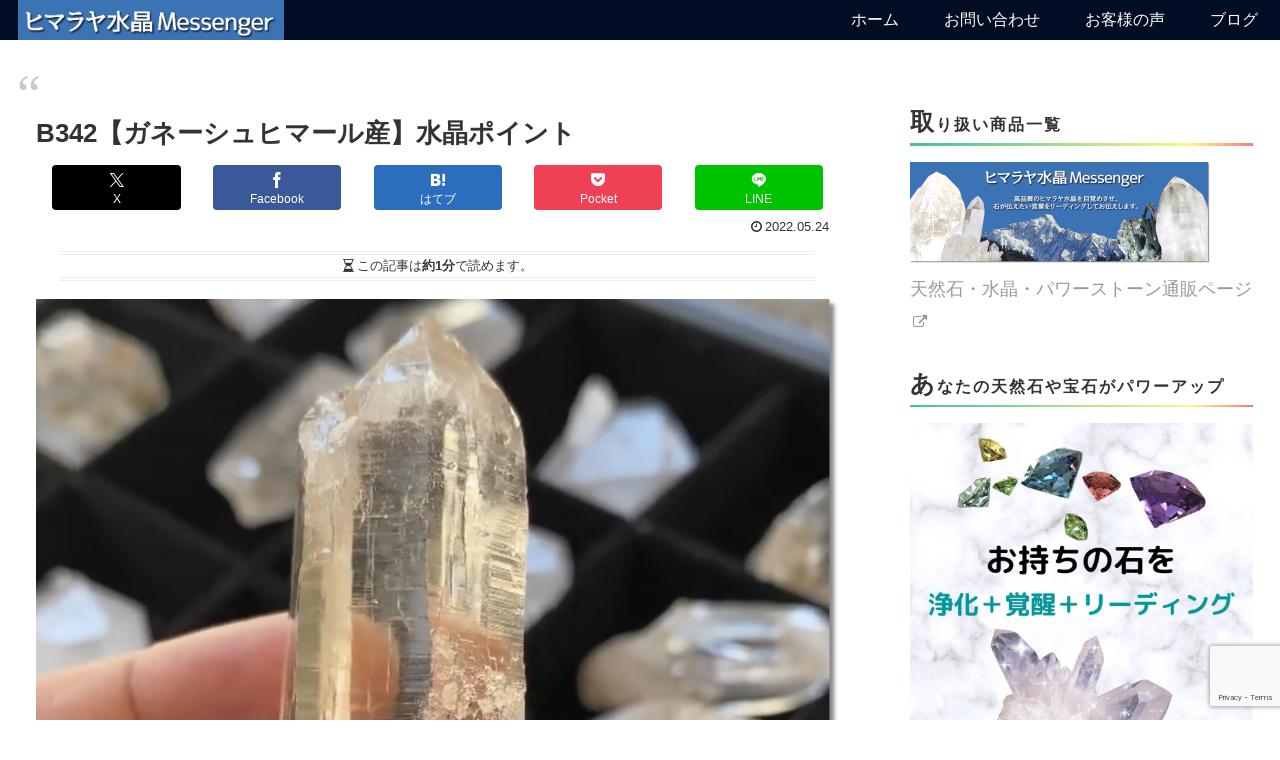

--- FILE ---
content_type: text/html; charset=utf-8
request_url: https://www.google.com/recaptcha/api2/anchor?ar=1&k=6Lf660MpAAAAAA8FhSY-bOUFGFGvT8b067WD_lP6&co=aHR0cHM6Ly93d3cuaGltYXJheWFzdWlzeW91LmpwOjQ0Mw..&hl=en&v=PoyoqOPhxBO7pBk68S4YbpHZ&size=invisible&anchor-ms=20000&execute-ms=30000&cb=uls5rg27ep68
body_size: 48558
content:
<!DOCTYPE HTML><html dir="ltr" lang="en"><head><meta http-equiv="Content-Type" content="text/html; charset=UTF-8">
<meta http-equiv="X-UA-Compatible" content="IE=edge">
<title>reCAPTCHA</title>
<style type="text/css">
/* cyrillic-ext */
@font-face {
  font-family: 'Roboto';
  font-style: normal;
  font-weight: 400;
  font-stretch: 100%;
  src: url(//fonts.gstatic.com/s/roboto/v48/KFO7CnqEu92Fr1ME7kSn66aGLdTylUAMa3GUBHMdazTgWw.woff2) format('woff2');
  unicode-range: U+0460-052F, U+1C80-1C8A, U+20B4, U+2DE0-2DFF, U+A640-A69F, U+FE2E-FE2F;
}
/* cyrillic */
@font-face {
  font-family: 'Roboto';
  font-style: normal;
  font-weight: 400;
  font-stretch: 100%;
  src: url(//fonts.gstatic.com/s/roboto/v48/KFO7CnqEu92Fr1ME7kSn66aGLdTylUAMa3iUBHMdazTgWw.woff2) format('woff2');
  unicode-range: U+0301, U+0400-045F, U+0490-0491, U+04B0-04B1, U+2116;
}
/* greek-ext */
@font-face {
  font-family: 'Roboto';
  font-style: normal;
  font-weight: 400;
  font-stretch: 100%;
  src: url(//fonts.gstatic.com/s/roboto/v48/KFO7CnqEu92Fr1ME7kSn66aGLdTylUAMa3CUBHMdazTgWw.woff2) format('woff2');
  unicode-range: U+1F00-1FFF;
}
/* greek */
@font-face {
  font-family: 'Roboto';
  font-style: normal;
  font-weight: 400;
  font-stretch: 100%;
  src: url(//fonts.gstatic.com/s/roboto/v48/KFO7CnqEu92Fr1ME7kSn66aGLdTylUAMa3-UBHMdazTgWw.woff2) format('woff2');
  unicode-range: U+0370-0377, U+037A-037F, U+0384-038A, U+038C, U+038E-03A1, U+03A3-03FF;
}
/* math */
@font-face {
  font-family: 'Roboto';
  font-style: normal;
  font-weight: 400;
  font-stretch: 100%;
  src: url(//fonts.gstatic.com/s/roboto/v48/KFO7CnqEu92Fr1ME7kSn66aGLdTylUAMawCUBHMdazTgWw.woff2) format('woff2');
  unicode-range: U+0302-0303, U+0305, U+0307-0308, U+0310, U+0312, U+0315, U+031A, U+0326-0327, U+032C, U+032F-0330, U+0332-0333, U+0338, U+033A, U+0346, U+034D, U+0391-03A1, U+03A3-03A9, U+03B1-03C9, U+03D1, U+03D5-03D6, U+03F0-03F1, U+03F4-03F5, U+2016-2017, U+2034-2038, U+203C, U+2040, U+2043, U+2047, U+2050, U+2057, U+205F, U+2070-2071, U+2074-208E, U+2090-209C, U+20D0-20DC, U+20E1, U+20E5-20EF, U+2100-2112, U+2114-2115, U+2117-2121, U+2123-214F, U+2190, U+2192, U+2194-21AE, U+21B0-21E5, U+21F1-21F2, U+21F4-2211, U+2213-2214, U+2216-22FF, U+2308-230B, U+2310, U+2319, U+231C-2321, U+2336-237A, U+237C, U+2395, U+239B-23B7, U+23D0, U+23DC-23E1, U+2474-2475, U+25AF, U+25B3, U+25B7, U+25BD, U+25C1, U+25CA, U+25CC, U+25FB, U+266D-266F, U+27C0-27FF, U+2900-2AFF, U+2B0E-2B11, U+2B30-2B4C, U+2BFE, U+3030, U+FF5B, U+FF5D, U+1D400-1D7FF, U+1EE00-1EEFF;
}
/* symbols */
@font-face {
  font-family: 'Roboto';
  font-style: normal;
  font-weight: 400;
  font-stretch: 100%;
  src: url(//fonts.gstatic.com/s/roboto/v48/KFO7CnqEu92Fr1ME7kSn66aGLdTylUAMaxKUBHMdazTgWw.woff2) format('woff2');
  unicode-range: U+0001-000C, U+000E-001F, U+007F-009F, U+20DD-20E0, U+20E2-20E4, U+2150-218F, U+2190, U+2192, U+2194-2199, U+21AF, U+21E6-21F0, U+21F3, U+2218-2219, U+2299, U+22C4-22C6, U+2300-243F, U+2440-244A, U+2460-24FF, U+25A0-27BF, U+2800-28FF, U+2921-2922, U+2981, U+29BF, U+29EB, U+2B00-2BFF, U+4DC0-4DFF, U+FFF9-FFFB, U+10140-1018E, U+10190-1019C, U+101A0, U+101D0-101FD, U+102E0-102FB, U+10E60-10E7E, U+1D2C0-1D2D3, U+1D2E0-1D37F, U+1F000-1F0FF, U+1F100-1F1AD, U+1F1E6-1F1FF, U+1F30D-1F30F, U+1F315, U+1F31C, U+1F31E, U+1F320-1F32C, U+1F336, U+1F378, U+1F37D, U+1F382, U+1F393-1F39F, U+1F3A7-1F3A8, U+1F3AC-1F3AF, U+1F3C2, U+1F3C4-1F3C6, U+1F3CA-1F3CE, U+1F3D4-1F3E0, U+1F3ED, U+1F3F1-1F3F3, U+1F3F5-1F3F7, U+1F408, U+1F415, U+1F41F, U+1F426, U+1F43F, U+1F441-1F442, U+1F444, U+1F446-1F449, U+1F44C-1F44E, U+1F453, U+1F46A, U+1F47D, U+1F4A3, U+1F4B0, U+1F4B3, U+1F4B9, U+1F4BB, U+1F4BF, U+1F4C8-1F4CB, U+1F4D6, U+1F4DA, U+1F4DF, U+1F4E3-1F4E6, U+1F4EA-1F4ED, U+1F4F7, U+1F4F9-1F4FB, U+1F4FD-1F4FE, U+1F503, U+1F507-1F50B, U+1F50D, U+1F512-1F513, U+1F53E-1F54A, U+1F54F-1F5FA, U+1F610, U+1F650-1F67F, U+1F687, U+1F68D, U+1F691, U+1F694, U+1F698, U+1F6AD, U+1F6B2, U+1F6B9-1F6BA, U+1F6BC, U+1F6C6-1F6CF, U+1F6D3-1F6D7, U+1F6E0-1F6EA, U+1F6F0-1F6F3, U+1F6F7-1F6FC, U+1F700-1F7FF, U+1F800-1F80B, U+1F810-1F847, U+1F850-1F859, U+1F860-1F887, U+1F890-1F8AD, U+1F8B0-1F8BB, U+1F8C0-1F8C1, U+1F900-1F90B, U+1F93B, U+1F946, U+1F984, U+1F996, U+1F9E9, U+1FA00-1FA6F, U+1FA70-1FA7C, U+1FA80-1FA89, U+1FA8F-1FAC6, U+1FACE-1FADC, U+1FADF-1FAE9, U+1FAF0-1FAF8, U+1FB00-1FBFF;
}
/* vietnamese */
@font-face {
  font-family: 'Roboto';
  font-style: normal;
  font-weight: 400;
  font-stretch: 100%;
  src: url(//fonts.gstatic.com/s/roboto/v48/KFO7CnqEu92Fr1ME7kSn66aGLdTylUAMa3OUBHMdazTgWw.woff2) format('woff2');
  unicode-range: U+0102-0103, U+0110-0111, U+0128-0129, U+0168-0169, U+01A0-01A1, U+01AF-01B0, U+0300-0301, U+0303-0304, U+0308-0309, U+0323, U+0329, U+1EA0-1EF9, U+20AB;
}
/* latin-ext */
@font-face {
  font-family: 'Roboto';
  font-style: normal;
  font-weight: 400;
  font-stretch: 100%;
  src: url(//fonts.gstatic.com/s/roboto/v48/KFO7CnqEu92Fr1ME7kSn66aGLdTylUAMa3KUBHMdazTgWw.woff2) format('woff2');
  unicode-range: U+0100-02BA, U+02BD-02C5, U+02C7-02CC, U+02CE-02D7, U+02DD-02FF, U+0304, U+0308, U+0329, U+1D00-1DBF, U+1E00-1E9F, U+1EF2-1EFF, U+2020, U+20A0-20AB, U+20AD-20C0, U+2113, U+2C60-2C7F, U+A720-A7FF;
}
/* latin */
@font-face {
  font-family: 'Roboto';
  font-style: normal;
  font-weight: 400;
  font-stretch: 100%;
  src: url(//fonts.gstatic.com/s/roboto/v48/KFO7CnqEu92Fr1ME7kSn66aGLdTylUAMa3yUBHMdazQ.woff2) format('woff2');
  unicode-range: U+0000-00FF, U+0131, U+0152-0153, U+02BB-02BC, U+02C6, U+02DA, U+02DC, U+0304, U+0308, U+0329, U+2000-206F, U+20AC, U+2122, U+2191, U+2193, U+2212, U+2215, U+FEFF, U+FFFD;
}
/* cyrillic-ext */
@font-face {
  font-family: 'Roboto';
  font-style: normal;
  font-weight: 500;
  font-stretch: 100%;
  src: url(//fonts.gstatic.com/s/roboto/v48/KFO7CnqEu92Fr1ME7kSn66aGLdTylUAMa3GUBHMdazTgWw.woff2) format('woff2');
  unicode-range: U+0460-052F, U+1C80-1C8A, U+20B4, U+2DE0-2DFF, U+A640-A69F, U+FE2E-FE2F;
}
/* cyrillic */
@font-face {
  font-family: 'Roboto';
  font-style: normal;
  font-weight: 500;
  font-stretch: 100%;
  src: url(//fonts.gstatic.com/s/roboto/v48/KFO7CnqEu92Fr1ME7kSn66aGLdTylUAMa3iUBHMdazTgWw.woff2) format('woff2');
  unicode-range: U+0301, U+0400-045F, U+0490-0491, U+04B0-04B1, U+2116;
}
/* greek-ext */
@font-face {
  font-family: 'Roboto';
  font-style: normal;
  font-weight: 500;
  font-stretch: 100%;
  src: url(//fonts.gstatic.com/s/roboto/v48/KFO7CnqEu92Fr1ME7kSn66aGLdTylUAMa3CUBHMdazTgWw.woff2) format('woff2');
  unicode-range: U+1F00-1FFF;
}
/* greek */
@font-face {
  font-family: 'Roboto';
  font-style: normal;
  font-weight: 500;
  font-stretch: 100%;
  src: url(//fonts.gstatic.com/s/roboto/v48/KFO7CnqEu92Fr1ME7kSn66aGLdTylUAMa3-UBHMdazTgWw.woff2) format('woff2');
  unicode-range: U+0370-0377, U+037A-037F, U+0384-038A, U+038C, U+038E-03A1, U+03A3-03FF;
}
/* math */
@font-face {
  font-family: 'Roboto';
  font-style: normal;
  font-weight: 500;
  font-stretch: 100%;
  src: url(//fonts.gstatic.com/s/roboto/v48/KFO7CnqEu92Fr1ME7kSn66aGLdTylUAMawCUBHMdazTgWw.woff2) format('woff2');
  unicode-range: U+0302-0303, U+0305, U+0307-0308, U+0310, U+0312, U+0315, U+031A, U+0326-0327, U+032C, U+032F-0330, U+0332-0333, U+0338, U+033A, U+0346, U+034D, U+0391-03A1, U+03A3-03A9, U+03B1-03C9, U+03D1, U+03D5-03D6, U+03F0-03F1, U+03F4-03F5, U+2016-2017, U+2034-2038, U+203C, U+2040, U+2043, U+2047, U+2050, U+2057, U+205F, U+2070-2071, U+2074-208E, U+2090-209C, U+20D0-20DC, U+20E1, U+20E5-20EF, U+2100-2112, U+2114-2115, U+2117-2121, U+2123-214F, U+2190, U+2192, U+2194-21AE, U+21B0-21E5, U+21F1-21F2, U+21F4-2211, U+2213-2214, U+2216-22FF, U+2308-230B, U+2310, U+2319, U+231C-2321, U+2336-237A, U+237C, U+2395, U+239B-23B7, U+23D0, U+23DC-23E1, U+2474-2475, U+25AF, U+25B3, U+25B7, U+25BD, U+25C1, U+25CA, U+25CC, U+25FB, U+266D-266F, U+27C0-27FF, U+2900-2AFF, U+2B0E-2B11, U+2B30-2B4C, U+2BFE, U+3030, U+FF5B, U+FF5D, U+1D400-1D7FF, U+1EE00-1EEFF;
}
/* symbols */
@font-face {
  font-family: 'Roboto';
  font-style: normal;
  font-weight: 500;
  font-stretch: 100%;
  src: url(//fonts.gstatic.com/s/roboto/v48/KFO7CnqEu92Fr1ME7kSn66aGLdTylUAMaxKUBHMdazTgWw.woff2) format('woff2');
  unicode-range: U+0001-000C, U+000E-001F, U+007F-009F, U+20DD-20E0, U+20E2-20E4, U+2150-218F, U+2190, U+2192, U+2194-2199, U+21AF, U+21E6-21F0, U+21F3, U+2218-2219, U+2299, U+22C4-22C6, U+2300-243F, U+2440-244A, U+2460-24FF, U+25A0-27BF, U+2800-28FF, U+2921-2922, U+2981, U+29BF, U+29EB, U+2B00-2BFF, U+4DC0-4DFF, U+FFF9-FFFB, U+10140-1018E, U+10190-1019C, U+101A0, U+101D0-101FD, U+102E0-102FB, U+10E60-10E7E, U+1D2C0-1D2D3, U+1D2E0-1D37F, U+1F000-1F0FF, U+1F100-1F1AD, U+1F1E6-1F1FF, U+1F30D-1F30F, U+1F315, U+1F31C, U+1F31E, U+1F320-1F32C, U+1F336, U+1F378, U+1F37D, U+1F382, U+1F393-1F39F, U+1F3A7-1F3A8, U+1F3AC-1F3AF, U+1F3C2, U+1F3C4-1F3C6, U+1F3CA-1F3CE, U+1F3D4-1F3E0, U+1F3ED, U+1F3F1-1F3F3, U+1F3F5-1F3F7, U+1F408, U+1F415, U+1F41F, U+1F426, U+1F43F, U+1F441-1F442, U+1F444, U+1F446-1F449, U+1F44C-1F44E, U+1F453, U+1F46A, U+1F47D, U+1F4A3, U+1F4B0, U+1F4B3, U+1F4B9, U+1F4BB, U+1F4BF, U+1F4C8-1F4CB, U+1F4D6, U+1F4DA, U+1F4DF, U+1F4E3-1F4E6, U+1F4EA-1F4ED, U+1F4F7, U+1F4F9-1F4FB, U+1F4FD-1F4FE, U+1F503, U+1F507-1F50B, U+1F50D, U+1F512-1F513, U+1F53E-1F54A, U+1F54F-1F5FA, U+1F610, U+1F650-1F67F, U+1F687, U+1F68D, U+1F691, U+1F694, U+1F698, U+1F6AD, U+1F6B2, U+1F6B9-1F6BA, U+1F6BC, U+1F6C6-1F6CF, U+1F6D3-1F6D7, U+1F6E0-1F6EA, U+1F6F0-1F6F3, U+1F6F7-1F6FC, U+1F700-1F7FF, U+1F800-1F80B, U+1F810-1F847, U+1F850-1F859, U+1F860-1F887, U+1F890-1F8AD, U+1F8B0-1F8BB, U+1F8C0-1F8C1, U+1F900-1F90B, U+1F93B, U+1F946, U+1F984, U+1F996, U+1F9E9, U+1FA00-1FA6F, U+1FA70-1FA7C, U+1FA80-1FA89, U+1FA8F-1FAC6, U+1FACE-1FADC, U+1FADF-1FAE9, U+1FAF0-1FAF8, U+1FB00-1FBFF;
}
/* vietnamese */
@font-face {
  font-family: 'Roboto';
  font-style: normal;
  font-weight: 500;
  font-stretch: 100%;
  src: url(//fonts.gstatic.com/s/roboto/v48/KFO7CnqEu92Fr1ME7kSn66aGLdTylUAMa3OUBHMdazTgWw.woff2) format('woff2');
  unicode-range: U+0102-0103, U+0110-0111, U+0128-0129, U+0168-0169, U+01A0-01A1, U+01AF-01B0, U+0300-0301, U+0303-0304, U+0308-0309, U+0323, U+0329, U+1EA0-1EF9, U+20AB;
}
/* latin-ext */
@font-face {
  font-family: 'Roboto';
  font-style: normal;
  font-weight: 500;
  font-stretch: 100%;
  src: url(//fonts.gstatic.com/s/roboto/v48/KFO7CnqEu92Fr1ME7kSn66aGLdTylUAMa3KUBHMdazTgWw.woff2) format('woff2');
  unicode-range: U+0100-02BA, U+02BD-02C5, U+02C7-02CC, U+02CE-02D7, U+02DD-02FF, U+0304, U+0308, U+0329, U+1D00-1DBF, U+1E00-1E9F, U+1EF2-1EFF, U+2020, U+20A0-20AB, U+20AD-20C0, U+2113, U+2C60-2C7F, U+A720-A7FF;
}
/* latin */
@font-face {
  font-family: 'Roboto';
  font-style: normal;
  font-weight: 500;
  font-stretch: 100%;
  src: url(//fonts.gstatic.com/s/roboto/v48/KFO7CnqEu92Fr1ME7kSn66aGLdTylUAMa3yUBHMdazQ.woff2) format('woff2');
  unicode-range: U+0000-00FF, U+0131, U+0152-0153, U+02BB-02BC, U+02C6, U+02DA, U+02DC, U+0304, U+0308, U+0329, U+2000-206F, U+20AC, U+2122, U+2191, U+2193, U+2212, U+2215, U+FEFF, U+FFFD;
}
/* cyrillic-ext */
@font-face {
  font-family: 'Roboto';
  font-style: normal;
  font-weight: 900;
  font-stretch: 100%;
  src: url(//fonts.gstatic.com/s/roboto/v48/KFO7CnqEu92Fr1ME7kSn66aGLdTylUAMa3GUBHMdazTgWw.woff2) format('woff2');
  unicode-range: U+0460-052F, U+1C80-1C8A, U+20B4, U+2DE0-2DFF, U+A640-A69F, U+FE2E-FE2F;
}
/* cyrillic */
@font-face {
  font-family: 'Roboto';
  font-style: normal;
  font-weight: 900;
  font-stretch: 100%;
  src: url(//fonts.gstatic.com/s/roboto/v48/KFO7CnqEu92Fr1ME7kSn66aGLdTylUAMa3iUBHMdazTgWw.woff2) format('woff2');
  unicode-range: U+0301, U+0400-045F, U+0490-0491, U+04B0-04B1, U+2116;
}
/* greek-ext */
@font-face {
  font-family: 'Roboto';
  font-style: normal;
  font-weight: 900;
  font-stretch: 100%;
  src: url(//fonts.gstatic.com/s/roboto/v48/KFO7CnqEu92Fr1ME7kSn66aGLdTylUAMa3CUBHMdazTgWw.woff2) format('woff2');
  unicode-range: U+1F00-1FFF;
}
/* greek */
@font-face {
  font-family: 'Roboto';
  font-style: normal;
  font-weight: 900;
  font-stretch: 100%;
  src: url(//fonts.gstatic.com/s/roboto/v48/KFO7CnqEu92Fr1ME7kSn66aGLdTylUAMa3-UBHMdazTgWw.woff2) format('woff2');
  unicode-range: U+0370-0377, U+037A-037F, U+0384-038A, U+038C, U+038E-03A1, U+03A3-03FF;
}
/* math */
@font-face {
  font-family: 'Roboto';
  font-style: normal;
  font-weight: 900;
  font-stretch: 100%;
  src: url(//fonts.gstatic.com/s/roboto/v48/KFO7CnqEu92Fr1ME7kSn66aGLdTylUAMawCUBHMdazTgWw.woff2) format('woff2');
  unicode-range: U+0302-0303, U+0305, U+0307-0308, U+0310, U+0312, U+0315, U+031A, U+0326-0327, U+032C, U+032F-0330, U+0332-0333, U+0338, U+033A, U+0346, U+034D, U+0391-03A1, U+03A3-03A9, U+03B1-03C9, U+03D1, U+03D5-03D6, U+03F0-03F1, U+03F4-03F5, U+2016-2017, U+2034-2038, U+203C, U+2040, U+2043, U+2047, U+2050, U+2057, U+205F, U+2070-2071, U+2074-208E, U+2090-209C, U+20D0-20DC, U+20E1, U+20E5-20EF, U+2100-2112, U+2114-2115, U+2117-2121, U+2123-214F, U+2190, U+2192, U+2194-21AE, U+21B0-21E5, U+21F1-21F2, U+21F4-2211, U+2213-2214, U+2216-22FF, U+2308-230B, U+2310, U+2319, U+231C-2321, U+2336-237A, U+237C, U+2395, U+239B-23B7, U+23D0, U+23DC-23E1, U+2474-2475, U+25AF, U+25B3, U+25B7, U+25BD, U+25C1, U+25CA, U+25CC, U+25FB, U+266D-266F, U+27C0-27FF, U+2900-2AFF, U+2B0E-2B11, U+2B30-2B4C, U+2BFE, U+3030, U+FF5B, U+FF5D, U+1D400-1D7FF, U+1EE00-1EEFF;
}
/* symbols */
@font-face {
  font-family: 'Roboto';
  font-style: normal;
  font-weight: 900;
  font-stretch: 100%;
  src: url(//fonts.gstatic.com/s/roboto/v48/KFO7CnqEu92Fr1ME7kSn66aGLdTylUAMaxKUBHMdazTgWw.woff2) format('woff2');
  unicode-range: U+0001-000C, U+000E-001F, U+007F-009F, U+20DD-20E0, U+20E2-20E4, U+2150-218F, U+2190, U+2192, U+2194-2199, U+21AF, U+21E6-21F0, U+21F3, U+2218-2219, U+2299, U+22C4-22C6, U+2300-243F, U+2440-244A, U+2460-24FF, U+25A0-27BF, U+2800-28FF, U+2921-2922, U+2981, U+29BF, U+29EB, U+2B00-2BFF, U+4DC0-4DFF, U+FFF9-FFFB, U+10140-1018E, U+10190-1019C, U+101A0, U+101D0-101FD, U+102E0-102FB, U+10E60-10E7E, U+1D2C0-1D2D3, U+1D2E0-1D37F, U+1F000-1F0FF, U+1F100-1F1AD, U+1F1E6-1F1FF, U+1F30D-1F30F, U+1F315, U+1F31C, U+1F31E, U+1F320-1F32C, U+1F336, U+1F378, U+1F37D, U+1F382, U+1F393-1F39F, U+1F3A7-1F3A8, U+1F3AC-1F3AF, U+1F3C2, U+1F3C4-1F3C6, U+1F3CA-1F3CE, U+1F3D4-1F3E0, U+1F3ED, U+1F3F1-1F3F3, U+1F3F5-1F3F7, U+1F408, U+1F415, U+1F41F, U+1F426, U+1F43F, U+1F441-1F442, U+1F444, U+1F446-1F449, U+1F44C-1F44E, U+1F453, U+1F46A, U+1F47D, U+1F4A3, U+1F4B0, U+1F4B3, U+1F4B9, U+1F4BB, U+1F4BF, U+1F4C8-1F4CB, U+1F4D6, U+1F4DA, U+1F4DF, U+1F4E3-1F4E6, U+1F4EA-1F4ED, U+1F4F7, U+1F4F9-1F4FB, U+1F4FD-1F4FE, U+1F503, U+1F507-1F50B, U+1F50D, U+1F512-1F513, U+1F53E-1F54A, U+1F54F-1F5FA, U+1F610, U+1F650-1F67F, U+1F687, U+1F68D, U+1F691, U+1F694, U+1F698, U+1F6AD, U+1F6B2, U+1F6B9-1F6BA, U+1F6BC, U+1F6C6-1F6CF, U+1F6D3-1F6D7, U+1F6E0-1F6EA, U+1F6F0-1F6F3, U+1F6F7-1F6FC, U+1F700-1F7FF, U+1F800-1F80B, U+1F810-1F847, U+1F850-1F859, U+1F860-1F887, U+1F890-1F8AD, U+1F8B0-1F8BB, U+1F8C0-1F8C1, U+1F900-1F90B, U+1F93B, U+1F946, U+1F984, U+1F996, U+1F9E9, U+1FA00-1FA6F, U+1FA70-1FA7C, U+1FA80-1FA89, U+1FA8F-1FAC6, U+1FACE-1FADC, U+1FADF-1FAE9, U+1FAF0-1FAF8, U+1FB00-1FBFF;
}
/* vietnamese */
@font-face {
  font-family: 'Roboto';
  font-style: normal;
  font-weight: 900;
  font-stretch: 100%;
  src: url(//fonts.gstatic.com/s/roboto/v48/KFO7CnqEu92Fr1ME7kSn66aGLdTylUAMa3OUBHMdazTgWw.woff2) format('woff2');
  unicode-range: U+0102-0103, U+0110-0111, U+0128-0129, U+0168-0169, U+01A0-01A1, U+01AF-01B0, U+0300-0301, U+0303-0304, U+0308-0309, U+0323, U+0329, U+1EA0-1EF9, U+20AB;
}
/* latin-ext */
@font-face {
  font-family: 'Roboto';
  font-style: normal;
  font-weight: 900;
  font-stretch: 100%;
  src: url(//fonts.gstatic.com/s/roboto/v48/KFO7CnqEu92Fr1ME7kSn66aGLdTylUAMa3KUBHMdazTgWw.woff2) format('woff2');
  unicode-range: U+0100-02BA, U+02BD-02C5, U+02C7-02CC, U+02CE-02D7, U+02DD-02FF, U+0304, U+0308, U+0329, U+1D00-1DBF, U+1E00-1E9F, U+1EF2-1EFF, U+2020, U+20A0-20AB, U+20AD-20C0, U+2113, U+2C60-2C7F, U+A720-A7FF;
}
/* latin */
@font-face {
  font-family: 'Roboto';
  font-style: normal;
  font-weight: 900;
  font-stretch: 100%;
  src: url(//fonts.gstatic.com/s/roboto/v48/KFO7CnqEu92Fr1ME7kSn66aGLdTylUAMa3yUBHMdazQ.woff2) format('woff2');
  unicode-range: U+0000-00FF, U+0131, U+0152-0153, U+02BB-02BC, U+02C6, U+02DA, U+02DC, U+0304, U+0308, U+0329, U+2000-206F, U+20AC, U+2122, U+2191, U+2193, U+2212, U+2215, U+FEFF, U+FFFD;
}

</style>
<link rel="stylesheet" type="text/css" href="https://www.gstatic.com/recaptcha/releases/PoyoqOPhxBO7pBk68S4YbpHZ/styles__ltr.css">
<script nonce="nXZt7uD5dOpH-Az_44rKKA" type="text/javascript">window['__recaptcha_api'] = 'https://www.google.com/recaptcha/api2/';</script>
<script type="text/javascript" src="https://www.gstatic.com/recaptcha/releases/PoyoqOPhxBO7pBk68S4YbpHZ/recaptcha__en.js" nonce="nXZt7uD5dOpH-Az_44rKKA">
      
    </script></head>
<body><div id="rc-anchor-alert" class="rc-anchor-alert"></div>
<input type="hidden" id="recaptcha-token" value="[base64]">
<script type="text/javascript" nonce="nXZt7uD5dOpH-Az_44rKKA">
      recaptcha.anchor.Main.init("[\x22ainput\x22,[\x22bgdata\x22,\x22\x22,\[base64]/[base64]/[base64]/[base64]/[base64]/[base64]/[base64]/[base64]/[base64]/[base64]\\u003d\x22,\[base64]\x22,\[base64]/AcOYEMKHwrhaw4svVQcnYj3DjsOIw67DlxnCgUDDtlTDnlUYQFEpUx/CvcKde1wow6bCisK4wrZKJcO3wqJ3cjTCrEo8w4nCkMOxw4TDvFk4Yw/CgHxRwqkDCsOCwoHCgxrDqsOMw6E7wqoMw69Lw4IewrvDg8O9w6XCrsOxB8K+w4dFw5nCpi45YcOjDsKCw5bDtMKtwrjDtsKVaMKSw6DCvydDwod/wpt0eA/DvWXDigVsWzMWw5tlA8OnPcKfw7dWAsKvG8OLajc5w67CocK5w4nDkEPDnCvDin5gw75OwpZrworCkSRfwrfChh8MB8KFwrNmwoXCtcKTw40IwpIsGsKsQETDoVRJMcKOPCMqwrLCm8O/bcOxIWIhw41IeMKcE8Kyw7Rlw4PCksOGXRcew7c2wprCohDCl8OyXMO5FTLDrcOlwopqw58Cw6HDr2TDnkRXw7IHJgbDkScAO8OswqrDsWslw63CnsOValwiw4/CicOgw4vDsMOETBJzwqsXwojCjjwhQC7DtwPCtMOswqjCrBZyCcKdCcO2wrzDk3vCinbCucKiBUYbw71GBXPDi8OxbsO9w7/[base64]/CkjrChAYhXTQtDmzCvMKrf8KlwqlMH8OXW8KkXSxEcMO6MBU/[base64]/BcO1w5DCg8Kjwot9eMKTf8Ouw7dIw6XDmMKTGV/CixwOwr5ZPyNaw4jDrgzCl8OUb0ZgwqA7FxLDlsOoworCmMOdwpLCtcKbwrPDvXUawpfCtnPCgcK2wpICbyfDpsOowqXCusKdwr5NwqHDuhE1Y17Dqj7CiHMYS1DDrD4xw5XCrjowE8O6Ekp9TsK3wrHDoMO4w4DDqW0UacKdJcK4J8Oqw4V+P8KeE8KPwr/Do3LCn8OkwrxwwqHChxQxLl7CrcO/wolgKHxww7tswqocFsKhw6zCqVIkw5QgHCfDmMKZw5Zuw7PDksKpc8KhdXYaNCtae8O8wrrCo8OtbB9kw4Qxw7DDvsOUw48Ow5vCqBUWw7nCgQ3CnWfCnMKKwpwhwqLCucOPwoE2w5vDisKZw7rDn8OMacOeAV/DnmcBwrrCncK7wqFbwofCg8K7w4o4TAjDl8OEw6U/wrdSwqHCmjZjw78ywqvDkW5dwrt/[base64]/DlWDCkVTCk8KHHcK7w6ZiewVuw5cLDSRHwonCpcKpwofDo8K4wofCnsOYwodNPcOgwoHCrcKmw5UVZ3DDk0YKVXgZw61vw4hPwr7DrgvDlV9GNVHCmMKac0vConDCt8KSIEbCt8Kmw67DusKDIGctKiNVfcKmw5AjWTjCoHkOw4/Dhk0Lw7knwqHCt8OZLsO4w4vDhcKwAnPCncOoDMKUwp1Kwo/DlcOOO0HDn28+w6zDjGwtdcK8bW08w5fCs8OUw53Di8KyDk3Dux85BcK6UsKWZcKCw699BS/DuMO+w7bCvMOVwoPCmcOSw447DsO/wpXDtcOpUDPCl8KzIsO5w4xzwrHCrMKswoFdCcOdaMKLwp4iwpvCjMKoQHjDlMKAw5TDiF06wqMeasKfwrxCfXvDrMKFMH5rw7LCmWBmwrzDkEbCtzzDrCTCnAxYwoXDncKiwr/CusO4wqUGfsOCTcO7dMK1EGTChcK/BARpwqbDikxbwoglfSk6NmQaw5zCo8OgwoDDlsKewoJ+w5kdSy8Rwq1CTT/CvsOsw7bDhcKpw5fDvCPDsGkVw7PClsO4PMOiQiXDvlLDqm/Cq8KVVCg3ZlPCokrDqMKGwrplZDdew4DDrwJLVgjCp1fDiy4icwDCqMKPfcOKbD9nwoZPF8Kcw4YYe1QLasOYw7/[base64]/CsDRewpDDh8O3NhPDmsOFw6I6A8KuCsOiwrLClsOJLsOgFgcTwpFrfcOrVcOtwovChT14wphBMBRswoHDpcK3LMOZwqxbw5LDscOtw5zCjT9yAcO/GcOceBfDjVfCs8OqwqTDssOmwrvDnsOsW0Nowq8kUSIqbMOfVh7CnsOTW8KmYMKvw57CjDHDnh4dw4Vhw4RBwrPCqXxCF8OywpzDhU5lwq9yNsKPwpzCmMOTw4NRT8KYOQNvwqXDh8KWXMK4asK1OsKvwoUqw6HDl1o5w6NtEjgvw5LDqcOVw5/Ch053VcOdw4rDmcK/ZsOpN8KVXxwTw65Qw77CqMKWw4/CgsOUDMOwwrtrwoMSY8OZwqTCk0tjYMOeOMOGwrt8B1DDuU/[base64]/CmV/[base64]/w5kvwowgRDElLMKcw4pvLsOzw4LDo8KPw6BHAm/[base64]/DnyJtwpgBesOCFAVofRAYwrfCncKWC2TDgcOmw5bDmcOKXnooWjTCvsOvR8OCBn8HBR54wrLCriFcw6zDisOUVAgbw4TDscOzw78xw78PwpDCpEdow7QjTDdGw5zDucKswqPClE/DgzxqdsKDBsOvw5DDicOww7MPNXxZThATR8OldMKMLcOwMUDCosKkTMKUCsKEwrTDsxjCqAACR20Hw5DDv8OjRQ/CgcKAHkPCuMKTXBjDvSLDh2jDqyrDocKgw50Ow7fClQtZajzDqMOgZsO8wrpWb1LCu8K9OCUBwqs/JiI0TFgWw7nCp8OnwoRbwr/CnMOfNcKBH8KGDgPDjsKVZsOiB8O/w7F/RxbCoMOlHMOneMK3wrN8BDd8woXDvVYyHcOzwq7DisK2wqV/[base64]/[base64]/CkMOqw77DvX/DmsOCwpzCgwzCn8OLZ8KgLRzCuRHCk1XDhMKXNR5rwrfDqsOSw4ZcUkliwpDDsHXDtMOfZxLClsOzw4LClMKcwr3CrMKlwpUuw7jCkknCv37Cq1LDsMO9MAzDvMO4H8Kuc8OiCXlKw4TCjW/DtSErwpvCqMOWwpVLM8KILQhdBcKUw7lhwqTCvsO1OcKJcThQwo3DmT7DuHkmCh7CisKawqZvw4UOwrrCpWvCq8ONccOCw6QAEsOiHMKGw5XDl0tgFsOzUWLCjy/DtmAfH8Onw5bDq3EPfcKfwrkSM8OdQUnCvcKsJMKlYMK1FSrCjsKoCcO+MS0VakTDm8KPPcK+wqtzSUJ4w5IldsKgw6bDjcOCLsKDw6x/ZE3DoGrCnFtPDsKaNMOPw6HDtSXDtMKkTMOdClvCkMOdIWEXfSLCpmvCiMOyw4HDuibDlWxnw5R4UQEiSHwsbcK/wo3Dl0rCl2XDt8OWw7IPwoBywrU5ZsKlMsOVw6R+JgkQY2PDoVQHecKKwq1Hwr3Cg8OoV8KfwqfCiMOWwoHCvMOdOsKhwoRDV8KDwqHCq8OtwrTDtMK+wqhlK8KxLcKXw5rDrsOMw44ewonCg8OzQBt/GxQJwrVCRX9Ow60Bw7sZXkjCnMKow6VVwqNDSBDCt8OfayzCkxkiwpTCusK/VQXCuCZKwoHCosK+wpLDisOIw4w8wrxsRWgPAsOrw73Dpx/[base64]/G8O9w6xOw7B5w4B7wpLDmXNpCx95Az9ULmjCl8OtagsmP1XDhmrDjkbDhsO/NQATImx0fcKdwrrCn0NLGUMCw4TCh8OIBMObw4Y0bcO+LHApHE3CisKsJHLCkyVBbsK6w6XCu8KPE8KmLcOXLB/DisO+wp/DlhXDrmFFYMKkwqvDv8O/wqFdwoIiw6vCn0PDtBZxGMOuwqrCjsKuAFBnasKew6tUwqbDmEjCpMKrYHcJw5gew6tnQcKqFxsOT8OGU8OHw5/DigBMwpV7wqTDp0YgwoAHw43Dl8KzdMKtwqnDtC08w5JXZm95wrbDr8OiwrrCicKGVXDCuTnCscKYOwgMOSLDj8KcGMKBDRxpNFoRF33Dm8O2G30EKVR1wr/DtSLDo8OUw49Cw6XDokk7wqozwpFyRlXDksOgDsKowoTCtsKEUcOCQsOydD85O3w6AW9RwrDCgzHCtHUtPATDtcKiORzDvMKteC3CqD0ibMKDRlbDt8KvwobCrEk/X8OJR8OHwpBIwrLCiMOZPQwEwqDDoMOkwpUSNxbCqcKrwo1Fw7HCi8KKL8KKcGdmw6LCgcKPw7RQwrzDgk7Di0tURcKGwq1iBSYOQ8KUYMOzw5TDscOYw47CucKrw6ppw4bCssO8KsKeF8O/M0HCrMKrwpsawqIqwroaBynCrCvCpgZ2JsOOPS7DiMObIcKXHW/CnMOzQcOsRHHCvcOqRRrCryLDlsOEAcKqFzLDmcKTYkY4S153ccOjOR80w6V/WsKlw4Jgw5PCnWUIwrLClcKrw6jDq8KaS8KsSnklHkkDTw3DnsOQAENpLMK6T1DCtcKYw7jDjDcbw6HCn8Kpdic7w687DcKJJsKQSDDDhMKSwo44PH/Dq8OxA8K/[base64]/CpnXDgy7CiUBPwpoPSTFFFMKZQcOxaAlafRxFKsK4wq/CkwvDpsOxw6LDrXjCksKywrISD3/CosK7OsKGc3Rqw659wofDhMKGwqXChMKLw5BKecOtw7twV8OmCVxhWGHCp2jCkRvDqMKBwq/ClsK+worCkFtAN8KsGQrDrsO3woB3IXHDjFXDpm7CosKawpPDiMOSw755FnjCsjLCrk1nEcKhw7vDqDbCvTjCgWRnMsOgwrIIBwUUCcKawrI+w4DCtMOuw7V+w6HDjA1ow6TDuU/CjsKjwpcLaH/Cn3DDvWjCnzzDncOUwqZbwpPCiHdbD8K9bBjDrk9wEyTCoC7DusOPw6LCm8KSwpXDsgLDg0QoVcK7w5HChcO0P8KSw7Ezw5HDvsKHwqp/wq84w5JfK8O5w69rd8OewqIPw71OScKrw6ZHw7vDikl9wp7DvMKlXUvCsH5OBh/Ck8K1OsKOw7TCicODw5IXDWjCp8Omw4nCjcO/SMKUIQfCrUlrwrxqw6jCkcKAwozCqcKJQcOlw51xwqZ6wpfCrsOFQH1hW31Ewoh0wqU1wqzCpMKgw5HDpCjDm0XCscK5Cj3ClcKqAcOhIMKHXMKSOD/[base64]/GcOnw6IcGsKzwqlXw4/CocOcQcOYwqluCQYEw6YcBhdXw50pNMOOMiozwrXCjcKIwrUyT8KwZcOmw7rDnsKCwqxawqPDicKhI8KKwqTDpH7DgSoVK8OxPwHCjnTCqEVkZlvCpsKNwo02w51yesOKVifCo8OHwpzDlMOmRhvDsMOxwqgBwrU2PwBaP8OrJBVZwp/DvsOdaB5rdVxzWsKORcOXAzfChjcde8KQE8OLYgI6w4jCu8KxQsOAw6ZjaUXDqU1kemDDhMOdw4jDmA/CpQnDs23CqMOQFTN0DcKEaSYywogRw7nCrMK8Z8KdMsK9FS5LwrXCp2lVGMKqwofDgcOaKMKowo3DusOfFy4iNsOLQcOsw63DoinDlsOwSTLCucKgSQ/[base64]/PHjCvWLDmcKkw41QEsKtwpQewq9Dw7o+wqwIw6ITw6/CosOKV3PDiSFgw5ASw6LDg0fDlw9nw4dbw71ww6k1w53DuSMgMsKUWMOyw63CvsOtw6BnwoHDmcOhwpbCuldxwrUgw4/DqTnCpl/[base64]/CoBduA0vDqsOpUsOewrLCrTEdwqxsw5/Do8O3K8O8wpzComDCjBc5w5zDvhZDwrvDk8KcwrvCrcKQGcODwoTCqBfDsFrCmTJjwofDuinCgMKuRlA6bMOGw5rDhg5rFR/Du8OQT8OHw6XDsnfCo8OBLMKHJGpPFsO7W8OOPzIITMKPccOLw4PDm8KEwqnDjVdjwrsAw4nDtMO/[base64]/DocKJw5nDu3lsw6ZQw7XCgDbCtsKKFsKsw5LCocOsw7zCmVZ5w4LDoF5Vw5rCjsKDwoHDnkExwqbCjyDDvsKucsO8w4LCpU8Rw7tiaHvDhMKZwoZTw6JFRkp/[base64]/w6kNwpvDniHDv8KUKjtFwpHDtBTCh3PCjm7Dn1zDr0/CvcOlwrNSdcODDFNFOsKVbMKcA2tiJQHCvRzDqMOWw6rCvSxTwoElZmUZw5gtw6t3wpHChX3DiGpHw5MZUG/ChMK3w4TCnsOkPVtjZsORNmMjw4NKdMKUVcOResKnwr5Vw6bDlMKPw79Dw6JSAMK+w5nCsnTDrhh/w6jChcOjGcKwwqxgE33Cvx7Do8OVR8KtP8KhFVzCjWBlTMK4w7vDpMOIwpxtw7LCocK0BsOcJzdJVcK6CQh2Q1nCj8K8wocIwqLDsl/Dh8KeU8O3w5kAGMOow7vCisKWGxnDnl/DsMKMKcKRwpLCny3CgnE4RMKRdMKMwr/Dj2PCh8KRwo/DvcKQwr9ZW2TCpsOsRl9+Z8K7wqs2w7s/w7LClX1uwoEOwo/CijExU18eIHLCgMKoUcK1fCQvw69pc8Opw4w+aMKAwocowqrDo38GXcKuTmtRIMKfM1rCg0vDhMORLC/[base64]/TMKfwovDmTfCok7CnsOaPXbDoMOXw4XDkcOQTVDCusOgw5FbZm/CocKcwqdUwrzCoEtnClfDvjXDusO3RQfCscKoBnNfNsOSA8KGFcOBwqQgw5DCrzB7BMK6AcO/[base64]/CscKiwqdDw67Ckz3CucO8w5TClWnDnyjCuMOwDSBhJMKTwpxDw7nDrXtkw6tKwqtMO8Oow7oTdH3CjsKOwoY6wroUaMKcGsKXwqUWw6QEw4ABw7TClwnDtcOtZ1vDlgJ7w5nDtMO+w7RQKDLDncKFw6QtwoNyRj/Dh2Jrw5vCqnwdw7Esw63ClirDicKPVyQ6wpoawqYNS8OTw6F6w7fDosKmFittelwRGzEiBSHDr8O4JH9Lw6TDssOSw4XDs8Oiwos5w5zCkcKyw7TDksK3UWtZw4c0HcODw7zCixfCpsOQwrENwoZhRsKAF8K2N17Do8Kzw4DDjUceMi8kw5BrSsKNw4/[base64]/[base64]/dzLCsW7DocKrw6d8JB8uwoHCjsKdw6t1wqbCv8O0wqUiaMOwGnTDtAIuakzDuy3DjMODwp9Swr54L3RzwqPCowo6RnReRMOhw6TDlVTDrMOWBMOpJzNfX0bCrWjCrcOmw77CoD/CqcKVFcKIw5cRw7nDqMO4w5NFM8ObEMOkw6bCmDJ0STPDgibDpFPDr8KSZMOTdTA7w7xkOhTChcKDKsKCw4dwwqAqw5UywrjDicKrwqrDuHs/N27Dh8O2w6TCtMOawp/[base64]/[base64]/cnrCtDsjMcO/f2HDk8OoXcK3SmI5WVTDr8OkYyFNwqnCpCTCqsK6OAXDmsOYF2B1wpB/w44Twq0Sw7tBHcOccGTCisOEGMKGdnJBwonCjFfClcOgw59Bw7MGf8KtwrdFw5ZrwonCv8ODwpQyHV1yw6jDjMKiTcKefALDgxBLwqDChcOww64ELwd0w5vCucORchJ+wpnDpcKgfcO1w6TDj2Zle0bCnsOjWsKaw7bDl2LCp8OAwrrCrcOuR3F/ccKHwqcWwobChMKKwozCoxHDjMKBw60BMMKBw7BgAsKkwrtMA8KXNcKdw7R3FsKbGcOPwp/[base64]/DlQfDr8OFwpJiwpDDm1fDssOWGcKzFCYjLMOlSsKtFB/DuXvDqFVodsKBw6PDpcKFwpTDkxTDrcOcw57DjGrCnC5tw44Hw5IWwp9qw5zCp8KIw7bDksKZwps/UQ4YK2HDo8O/wqsKTcKqTmISwqA4w7jCo8OwwqU0w65wwpnCosO+w5rCjcOxw4o2J1/[base64]/w6UHSmfDgm7CpzYUVH9Bw6nCscK9woPCvMKefsKjw7vChWQWN8KGwrdIwojCusOsewrCqMONw6DDmSwFw6vCnEpRw5weN8KDwrs6IsOlZsKsAMOqJ8OUwpzDgwDCi8ONUmgeBV/DtsObS8KPE3AeQgU/w61Twq1NQsOCw5skXxR/[base64]/K8O9cho/R0Yhw60DGGVqRMKUUcOjZ8Kiwq/Dh8OLwqV9w65pZsOkwrZkTXQfwqHDlScIIsKqJmQOw6HDm8KEw584wovCrsKPIcOjw7rDuU/[base64]/Di8K+YEUbwpnDscOVw4TDrCUWM8KDwqpOw6ECM8OVMcO0RsKqwrlJNMOCC8KaQ8OiwojCmcKfWUsTdTwsIyBjw71EwrrDgcOqS8OrTizDpMOGPF8cX8KCIcOww4zDtcKSYDshw7rCqFHCmE/CssOGw5vDvxtKwrYGDSHCs1jDq8K0wqBBHiQJHj3DuATCgS/CqsOYY8K1woPDkikuwr/DlMKcccKBC8Oyw5RBDMOXHEEELMOwwrdvCj9FK8OxwoBWOkNjw7jDoG82w5/[base64]/CqcOIw4DCvTAORsOEwrsTVsK5TSPClkzDqsKjwox6wpfDjlPCvMKXaGYtw5/[base64]/HsOHw73CqcKYw4lBw6cIQ8KhP8Oywodzw6LDjsOgGBMmASTDgMOOw5lUbcOWwozChldXw7XDuAfCqMOwI8Kjw5lOHmc0Lh1jwpkcegzDiMKsKcOuVMKjZ8K1w7bDo8OocUpxLAbCmMOgZF3CoV/[base64]/DiQPCj8Onw7oVbVdGwodhIsKRTsO3w5Z6YnNLdMKnwoB4LHlmZgTDuRvCpMOOHcOzwoVbw742FsOow70OdMO4wqQpQW7DssK/XsOsw67DjsOEwqrCgzXDq8OQw452GcO5cMO6ZjjCrR/CssK7NWTDo8KFHcKUM0rDqsOzJRUTw5nDi8OVCsKYP2TClgLDl8K4wrLDoEA3JmwJwo8uwp80w6rCjVDDj8K6wpHDuUdROx5Mw40qAFQzXGzCjcKIOcK1OFJBNRDDt8KraHHDvMKXaWDDpMKAJsOow5IYwr0BcyTCo8KKwp/Ck8OOw6bDqsOdw63Ch8OHwqDCmsOGFcOLbRPDlTLClcORT8ODwrweXzZ1DyfDkFA7UEHCvCsGw4l8e3B3P8KfwrnDjsKnwrHCgSzCtlTCuldGXMOjSMK4wqh4HFvDmQ5XwpcpworCsCIzw7jChnbCjEwvT2/DtjvDqGVww7IhS8KLH8K0PUvDgsOBwrXCjcKiwoTCksOJKcKROcOCw4dhw47DnsK6wpI1wobDgMKvFmXCmx8Rwp/DsQ/CoWbCq8KrwrwpwovCvXDCkgppMMOJwqzCp8KLBA/CkcOfwpk9w6vCiCHCpcKAcsKjwrrDv8O/[base64]/CvXLCmxF5F3FWFC5Xwp7CrcOUc8KJUgNSY8OxwoHDicO7w7HDr8KAwrwzO3rDl2AJwoMDacO/w4LDmWrCmMOkw4Iew7PDksKiaCLDpsKxw6/DmzogMGHCosOZwpBBF31EYsO4w5zCsMOuS1odwpPDrMOCw5jCrcO2wp8tWsOdXsOcw6UCw5rDoGpeWwRQRsOAVFvDrMOOVnUvw6bCgsKFwo1LLTjDsT/CkcKqecK6TzbDjBEEw6AGKVPDtsOEdsKzFW9HRsK4T0pDwohvwoXCtsO1UwvCkXRFwrjDjMOmwpU+wprDksOzwqbDqE/[base64]/Ch8OgM8O1IFdHWMKtJzlOL23Ci8O4ZMOTG8OuBsKfw6LCvcKNw7M1w7A4w4zCh2tYLhp8wpjCjsKAwrVIw7suU3wKw7zDvUXDlMOOOEDDhMObw6PCvTLCm2/Dm8KWCsOgQMK9aMKywqJtwqZvCQrCqcO4f8KiNSdFQ8KnI8K3w7nCmcOsw4IeWWHCgsOBwrBsSMKxw77Dt1PCj3pAwrgjw7wLwqrCh35Ow77DrlTDs8OaSX1WLXYlw6TDn2Iawo1DfAA5XSl0wodqw5vChRLDp2LCp1Vhw5ocwp0hw7B/H8K9C23ClkjCkcKYwpdNMmdYwqHCohQOR8OkVsKIOsO5FAQzMsKcITJZwpYpwqsHc8K8wrrCqcK6ZsOiw6HCvlIpEVnDjmbDp8KEbFPDksOjWw5aOcOiwpgMPUbDggTCmDjDisKKBlbChsOrwoofJBobKHjDtRHClsOmPQJIw7MPLyjDpcK2w7ldw4llW8Kuw709wr/CpMOCw4UWMn55YyTDmcOlMSXCiMKKw5fCosKCwpQzB8OObm52LQLDncOKw6gtEWTDo8OjwooaOxVewoptHEzDiVLCoVEMw6zDmEHChsOKMMOHw5sfw7EsYWMcRzMkw7DDoAASw73CuFPDjAl1Y2jDgMOgVWjCrMOFfsKlwpA9wo/CvGlDwpxBw6lQwqPDtcO8S3rDlMKSw7nDumjDlsOxw7TCk8KgXsKqwqTDsxwdacO6w6hsRUQLwp/CmDPDhxZaOVzDlUrCp1RcbcOcDRAUwqs5w40LwpnCsRHDugzCtcOydnB/acOzBDTDr3YGC3k3w4XDisOyNhtKXMK7W8O6woZgw7PCocOTwqdEHAs/GXhJTsOyS8K7ecO/JxjDgVHDrXPCrQBOAm4Rwr1lR1/DiBpPNsKhwq9WSsKww6QVwpcuwoDDj8KJw6PDtmfDgnPDoGlGw7Atw6bDgcOmw6vDoRwPwqfCr1fChcK+w4YHw4TCgxfCuzBCWXwkGFTCsMKvwpgOwr7DnC3Co8Kfwrogw6XDrMK/A8OCN8OZHwDCnwsBwrTDsMOXw5XCmMOFR8OoexIRwoggKwDClsKwwqo9wprCm3/DoHrDksORaMOcwoIkw4psBVfCoBvCmAFNQUbCqnTDuMKBAmrDklxPw73CncOVw5jCpmt6w6Z2DUzCmSRYw4rDhcOGIsO0RQ0YA1vClBTCsMOBwofDh8Oowp/DmMO3wox2w4XDo8OkGDwjwpNTwpHDpm3DsMOOw6NQYcO1w40YBcOpw6V7w4gtDkDDhcKiLcOqW8OzwpPDssOYwp1NY2EMw4fDjEMaZlTChMOVOz0/w5DDncOlwqcQRcOwEmBHB8K8A8O8wqTCq8OvAMKLw57DrsKzc8OTEMOHaRZsw6U/YjgVY8ONOlRrLR3CtsK4w5kdd25sKsKOw5vCjQ8gNTh2B8Kxw5PCocO2wq3DlsKMNcO/w6nDqcOMS1DCqsO0w4jCvMO5wqR+fcO+wprCoHPDi2LCmsOGw5nDlW/DtVASBUwUw69DN8O3JMKcw5hiw6gswqzDqcOaw7kmwrXDnEQnw6sVW8OyFzvDlgR/w6ZSwolrYjHDnSc3woMQaMOowqsJB8Ofwr0vw7RbdcKJRHEFPsKcG8KgWG4Fw4ZESnnDtcOQDcKPw4XCrz/[base64]/[base64]/Cv1TCjMOzGcK8JHI3bTrCnMK1w53Ct8Kqwr3CtmjDiU0Dwo49WMKkwoTCujrCrsKiUcKhRBrDr8OZe0lWwo/DvMKjZ2rCmx0Uw7TDkFsAG3deOxp9w6NkQjUCw5HCoRJCU17DhBDChsKlwrtKw5bCisOoFcO+wrwPwr7CswUzwpXCn13DjS0lw4l/w7t+YMKgS8OXWsKIwqZ5w5PCqFBlwrTDqz5hw4oBw6hufcO7w4MHDcKhLsOgwp9ECsKfIGrDtgvCgsKfw4kgCcOzwp7Dr3rDu8KTXcKuPcKdwoo4DCF9wpJ1wq7CgcONwqNlw5pWGGk+JTLDvcKVQ8Oew67CicKJwqJywo81V8KOJ3/DocKgw5nCg8KdwrUXEMOBUi/Cq8O0w4TDu1EjD8KeNHfDt2jDosKvIHliwoVwD8Oxwr/CvlFNS1htwpvCsjHDscKOwojCoDHCh8KaGTnDiyc+w6UEwq/CkxXDuMKAwprCuMKzNUoNA8K7SE08wpHDrcK8en51w4wfw6/Ck8KrbwUGP8OEw6YxYMOeYxdrw6HDo8O9wrJVC8ObU8KXwownw5MwPcOMw5U3wprCqMOSEhXCqcKvwpg/[base64]/AcKdw6hiYWYhVi/DrsKkRsKpwqDCmivCnsKGwqPDoMKJwrrDrXYUHmTDjxPCkmJbH1VKw7EebMOHSnILwpnDuw/CtVHCrcKBKsKIwrkWVcOXwqfCrkbDhncGw6bDvsOiXSwsw4/Cnx5zUcKSJE7DhcORGcOGwqkHwqkywpcpw4fDqCDDn8Kow64hw5vCsMKRw6pIVRDChzrCgcKYw4Bjw5vCjkvCucOzwqPClSN3X8K/w45Tw4Qaw6xEVV3Dp1tocSfCksO7wqHDoklowqIcw7gBwofCnMOZTcK5PEXDnMOUw67Ds8OrJcKcRznDhQ5kQMKuC1J6w4fDjHDDtsKEwrU/UUEOw5Y0wrHCj8OkwoLClMK2wrIMfcOuw4d/[base64]/wpPCgcKACsO+FsKMbcKdwrnDlMOTXcKjw6nCgcO0wqosGUXDtnfDoBxgw59rFcOEwqB7M8OJw6gvZsOEQ8K7wpMsw7c7agXCk8OpTwrDnV3CpyTCtcOrccO8wrFJwrrDjyoXHkozwpJ1wok/N8KiXA3CsBJyfzbDkcKKwoV4bsK/[base64]/CsKXw4fCm3ZMwp0BQRxSw6TCqsKEw4Bow7TDuw8pw4zCkRlidcOxQMO2wqHClCtgw7XDrBMzG1HCvh0hwoMdw4rDoExQwqYLaT/[base64]/w5Ucw7bCqgYeZxDDriPCjcK+JFUnw4ptwoRSMcOnL3Ehw7rDhcKmw7MQw6PDl3rDq8OIGQl/e2URw5kbbcOkw6/DiC5kw7XCqSlXXS3DosKkwrbCocOwwpkgwpLDgDNzwonCo8OMD8O/[base64]/ClRbDhUfCs3TDj8OvwrEnwonDplrCvSxEw5ozworDq8Ohwq8VMlTDlMOaZjtyEFpNwrMyElTCuMKmdsKvGiVowqF4wqNOasKKbcO3w7nDiMOGw4PDmSY+d8KWA2TCtDhNHFQDw5V/TUtVY8OWCjpPT38TZ2MIEw8AF8OyPARbwqnDhQ7DmcKkw70sw57DuFnDgFhpZcKcw7/[base64]/Dn8KQwrwlwpzCosKcw5VAEGBlwrfDkcOVwrnDicKHwo41TsOWw6/DncKtEcO1CMO+CQd3AMOcw4LCrBQDwrfDknIpw4Fmw43Drx0VccOaAsKUHsKUb8O3w4RYVMOQGD/DksOfOsKnw48mcVnDpcKRw6vDpAfDlncRbURzGGgPwpLDoB7DsBXDtcKjHmrDqzTDg1rChxnCs8KQw6Iow4kVL2NZwpfDhQwow6fCtsOpwqjDhgUPw63Dt2g3Q1ZXw4AwRsKrwrjDtGXDgVLDqsOjw7ZcwotgQcOXw6TCtSEUw7FXP3tGwpNDLyM/[base64]/WsKPR8KoSC0Owo/CrcOcwoIMJcOCd3vCvsO9w7rCt1ARV8OqwqZmwoY5w6DCg2MYHMKRwopyEsOKwrICSW9Kw7DDo8KoPsK5wqjDkcK3CcKPBADDucOFwpgRw4fDj8Kgwp/[base64]/[base64]/ChsKbRsOaw6XCuik+wrnDqMKXRsOFwrBhwpjDh0IYwobCqcOQXsOkQ8KKwpnCmMK6NsOPwphSw6DCrcKpbCUZwrPCgzttw4RuB2tcwpPDmSXCoBrCvcObYB/[base64]/[base64]/DoMOcwpDCr8OWwq8zw6ckAi3Dvl/DoVfDksORwqfDk081w5p1SRkow77DoBvCoD1sJ1zDtj10w5LDnCPCmMKawqjCqBvCpMOrwqNGwpI0wo5pwo3Dv8Ouw4zCnxNoHANaUDMWwoDChMORw7TCiMKsw4vDjx3CrkwNMTM3NsKDF0TDizc9wrPCnsKCCcO9wrF2JMKiwqTCm8KGwowuw7HDpMOqw6/[base64]/Cgy1Gwq7CrDPCmFl9H8OBwofDlEHDvCAMw6nCnsONPAzCnMOFfMOdAws6dAXDgQBewqhcwrnDhCbDhykzwozDucKGZ8KcHcK2w67DjMKfw5FyIsOvcsKuBFTChR7Di18EIh3CgsOdw5koVX5Qw7fDikprX2LClQ5DNMK0R197w5zCjHLCtFogw4J1wrBTQB/DvcK1PXoHIypaw5vDhxNuwqDDlsKecSXCvMKQw5/DmU/[base64]/DpD3DpDnDlMO/wpPCiMKzw5QGW8OBw5xfOivDqk3ChknCp3rDjQEVXUDDr8Onw6/Du8OCwrTDhFBoZy/Cl11DDMKOw5LDs8Kdw5LCvi3CjB4RWBIOGHJ/AEjDgVHCj8KcwpLCk8K/G8OVwrjDusOie23Ds1rDin7Do8ONJ8OAw5XDmcK9w6nDgsK8Az1twq9Xwp/DrGZ4wqDCm8Ojw6shwqVkwoLCucOHUyLDsE7DlcKAwp5sw40OZMKNw7HCjkrDucKew7DCgsO8eBHDoMO2w4/DtijDrMK+d2TCgl4cw5XCgsOvwp0+EMOVw6TCknpnw5Fmw7HCs8ODbcOiAA3CjcOMVnDDrGU7wr/Col4/w6t1woEpT2nDokZvw5AWwoNpwoVhwrMjwpJCL3vClAjCvMK/w5rCjcKpw4ALw5hpwopNwr7CmcOrGz45w6knw5MrwrLDlkfDi8OWZsOBD1PChFZrVcKea0xHCcOxwq7Di1rChyQywrhwwrHDlMOzwrY4GcOBwq9/w5RHbTwnw5B1DH4dwrLDjijDgMO8OMOyMcOZA0AdXgRrwqDCnMOPwp9kGcOUwownw4U1w5DCrMO/NHNoInDClcOcw5PCrVjDt8OcYMOsEsOaczfCgsKTY8OgNMKHfwTDswgLaFzDqsOqK8Khw7HDusKXIMKMw6Afw7cAwpTDvhg7TyHDokjCrHgWN8O6KsOQDMOqLMOtJsKCwq93w5/DjQfDjcO1TMOxw6HDrmvDl8K9w6FRUhUsw48ww53CkQ/CrUzDnmMyFsO9OcO4wpZVXMKgw71QZm7DvmFGw6/[base64]/EsOlWxQBJULDgMKXwpEDWiDCosOVwrTDmMK5w6oqNcKSwpVOEMKCCsOyBcO/wrvDmcOtD1rCqGBwE35EwrwxQMKQfy5AN8OgwqjCgMKNwo9lBcOCw7rDjSoiw4fCpsO6w6fCu8Kmwp1ww7DCuVvDsg/CkcKHwrDDusOIwqrCsMO/[base64]/[base64]/DgVMVw5LCq1FWw41Pwol5wrnCu8KXwp7CswIcwqTDsgMvIcKPPx0LKMOMWBM4wphaw4ZlNxvCiwTCg8OAwoQYw6/[base64]/TcOEBMKADcKwJmZrw7pzw7rDiyInFzYjwrvCrMK/OTRcwqrDhGoHwr8aw5rCiB7CviLCrB3DvsORVsK5w5NmwpMew5xCPcO4woXCqUokTsO2d3jDo1bDlsK4Xx/DrB9ve1thZcKzKB8Vwqx3wo7DoE8Qw73DmcK8wpvDmAsBVcKWwqjDjsKOwq8dwrpYFmgeMBDCqhjCpB/Cui3Dr8KDJcKpw4zDgyjDpCcLw4tqXsKVM3TDr8Kgw43Ck8KOccKaVQVQw6lzwppgw4kxwpoNYcK6Cw8XEjRhfsOqSF7CtsKPwrdYw6LDiRBiwpgpwqRQwrBQS3cfOlkxNMOvehTCj3bDvMOYanRzwrXDssO1w5Q7w6jDk1I2Yggtw7nCoMKaC8OjL8KFw7V7a2fCoB/Cvk5wwpYwAMOQw7DCqsKeMcKKaUnDk8O0A8KVecOCJRbDrMOpw7bCnlvDrAc9w5UtIMKVw5lAw5nCqcOrMBrCn8K9wpcLCgwHw5Y7YyN/w4J/WMOSwpPDmMO5akAuDRPDhcKawpnDjW/[base64]/Du8Kzw6B7wovDscOtwrfCsCEDA8KwwoHDssK3YMKmKT/[base64]/[base64]/w4PDlsK/w4fCuHbCiXfDl3lyd8KHV8OnLxJ8woVIw5h+wq/DuMOBOWLDrXVWF8KMETfDih8+KcOHwoTCm8OCwp7CkMKDHkPDocKmw4wHw4vCjFTDrmwswq3DqCw8wpPCncK6acOMwrzCjMKaKQtjwrPCjnBiPsOwwqVWWsOPw6AFH1NbOcOXdcKcVUzDlClxwrtWw4HDpMK1wpoCTsOJw4TCjMOEwozDuHDDowVrwqjCi8Oewr/DisOEbMKXwrgrHl8QacOAw4HCpiFDEEbCvMOmZ1ZHwqLDjztFwoxgbMK/[base64]\x22],null,[\x22conf\x22,null,\x226Lf660MpAAAAAA8FhSY-bOUFGFGvT8b067WD_lP6\x22,0,null,null,null,1,[21,125,63,73,95,87,41,43,42,83,102,105,109,121],[1017145,652],0,null,null,null,null,0,null,0,null,700,1,null,1,\[base64]/76lBhnEnQkZnOKMAhk\\u003d\x22,0,0,null,null,1,null,0,0,null,null,null,0],\x22https://www.himarayasuisyou.jp:443\x22,null,[3,1,1],null,null,null,1,3600,[\x22https://www.google.com/intl/en/policies/privacy/\x22,\x22https://www.google.com/intl/en/policies/terms/\x22],\x22TY3Bul5zlNYSBu9QaUW+cKg+Ds7b8qZX+VZifpows9k\\u003d\x22,1,0,null,1,1768789068687,0,0,[100,229,244,205,217],null,[41,32,46,37],\x22RC-bQEJmVXkrypSVA\x22,null,null,null,null,null,\x220dAFcWeA4EJwutxQXhBiUoIgL0SW1MeB1NwJKaKBcMD2QhTvQBIgjQzmmADOYa9JxLfRtrsUr-neCJpC0RzSxM0bC-XwJv5ZeKIw\x22,1768871868633]");
    </script></body></html>

--- FILE ---
content_type: text/css
request_url: https://www.himarayasuisyou.jp/energywork/wp-content/plugins/speech-bubble/css/sb-type-pink.css?ver=6.9&fver=20200225081315
body_size: 7665
content:
@charset "UTF-8";

/**
* .sb-type-TYPE, .sb-type-TYPE > .sb-subtype-X:after
*
* コマ(アイコンと吹き出しをまとめたもの)部分
* frame(speaker icon and name, serief) part
*/

.sb-type-pink {
	overflow: hidden;
	padding: 10px 20px;
	margin: 0;
	line-height: 1.5;
	color: #333333;
}

.sb-type-pink > .sb-subtype-a:after,
.sb-type-pink > .sb-subtype-b:after,
.sb-type-pink > .sb-subtype-c:after,
.sb-type-pink > .sb-subtype-d:after {
	display: block;
	clear: both;
	content: "";
}

/**
* .sb-type-TYPE > .sb-subtype-X > .sb-speaker
*
* 話者領域      
* Speaker Field 
*/

.sb-type-pink > .sb-subtype-a > .sb-speaker,
.sb-type-pink > .sb-subtype-c > .sb-speaker {
	float: left;
	margin-right: -70px;
	width: 70px;
}

.sb-type-pink > .sb-subtype-b > .sb-speaker,
.sb-type-pink > .sb-subtype-d > .sb-speaker {
	float: right;
	margin-left: -70px;
	width: 70px;
}

/**
* .sb-type-TYPE > .sb-subtype-X > .sb-speaker > .sb-icon
*
* 話者のアイコン部分
* Speaker Icon part 
*/

.sb-type-pink > .sb-subtype-a > .sb-speaker > .sb-icon,
.sb-type-pink > .sb-subtype-b > .sb-speaker > .sb-icon,
.sb-type-pink > .sb-subtype-c > .sb-speaker > .sb-icon,
.sb-type-pink > .sb-subtype-d > .sb-speaker > .sb-icon {
	text-align: center;
	height: 60px;
}

.sb-type-pink > .sb-subtype-a > .sb-speaker > .sb-icon > img.sb-icon,
.sb-type-pink > .sb-subtype-b > .sb-speaker > .sb-icon > img.sb-icon,
.sb-type-pink > .sb-subtype-c > .sb-speaker > .sb-icon > img.sb-icon,
.sb-type-pink > .sb-subtype-d > .sb-speaker > .sb-icon > img.sb-icon {
	height: 60px;
	width: 60px;
	border-radius: 10px;
}

/**
* .sb-type-TYPE > .sb-subtype-X > .sb-speaker > .sb-name
*
* 話者の名称部分   
* Speaker name part
*/

.sb-type-pink > .sb-subtype-a > .sb-speaker > .sb-name,
.sb-type-pink > .sb-subtype-b > .sb-speaker > .sb-name,
.sb-type-pink > .sb-subtype-c > .sb-speaker > .sb-name,
.sb-type-pink > .sb-subtype-d > .sb-speaker > .sb-name {
	overflow: hidden;
	font-size: 12px;
	font-weight: bold;
	text-align: center;
	color: #FF0099;
}

/*----------------------------------------------------------------------------------*/
/* pinkタイプの吹き出し                                                              */
/* pink Type   (For a,b)                                                           */
/*----------------------------------------------------------------------------------*/

/**
* .sb-type-TYPE > .sb-subtype-X > .sb-content
* .sb-type-TYPE > .sb-subtype-X > .sb-content:befor, :after
*
* セリフ&引き出し 部分 
* Serief& Tail part    
*/

@media screen and (min-width:721px) {
	.sb-type-pink > .sb-subtype-a > .sb-content {
		float: left;
		position: relative;
		margin-left: 80px;
		margin-right:80px;
	}
}

@media screen and (max-width:720px) {
	.sb-type-pink > .sb-subtype-a > .sb-content {
		float: left;
		position: relative;
		margin-left: 80px;
	}
}

.sb-type-pink > .sb-subtype-a > .sb-content:before {
	position: absolute;
	top: 10px;
	left: -6px;
	z-index: 1;
	height: 0;
	width: 0;
	border-style: solid solid solid none;
	border-width: 6px;
	border-color: transparent #FF0099;
	content: "";
}

.sb-type-pink > .sb-subtype-a > .sb-content:after {
	position: absolute;
	top: 10px;
	left: -3px;
	z-index: 3;
	height: 0;
	width: 0;
	border-style: solid solid solid none;
	border-width: 6px;
	border-color: transparent #FFF0F8;
	content: "";
}




@media screen and (min-width:721px) {
	.sb-type-pink > .sb-subtype-b > .sb-content {
		float: right;
		position: relative;
		margin-right: 80px;
		margin-left:  80px;
	}
}

@media screen and (max-width:720px) {
	.sb-type-pink > .sb-subtype-b > .sb-content {
		float: right;
		position: relative;
		margin-right: 80px;
	}
}

.sb-type-pink > .sb-subtype-b > .sb-content:before {
	position: absolute;
	top: 10px;
	right: -6px;
	z-index: 1;
	height: 0;
	width: 0;
	border-style: solid none solid solid;
	border-width: 6px;
	border-color: transparent #FF0099;
	content: "";
}

.sb-type-pink > .sb-subtype-b > .sb-content:after {
	position: absolute;
	top: 10px;
	right: -3px;
	z-index: 3;
	height: 0;
	width: 0;
	border-style: solid none solid solid;
	border-width: 6px;
	border-color: transparent #FFF0F8;
	content: "";
}

/**
* .sb-type-TYPE > .sb-subtype-X > .sb-content > .sb-speech-bubble
*
* 吹き出しの本体部分      
* Speach bubble' body part
*/

.sb-type-pink > .sb-subtype-a > .sb-content > .sb-speech-bubble,
.sb-type-pink > .sb-subtype-b > .sb-content > .sb-speech-bubble {
	position: relative;
	z-index: 2;
	padding: 5px 10px;
	background-color: #FFF0F8;
	border-style: solid;
	border-width: 2px;
	border-color: #FF0099;
	border-radius: 10px;
	color: #FF0099;
}




/*----------------------------------------------------------------------------------*/
/* pink用に調整した考えてるタイプの吹き出し                                          */
/* pink-Think Type   (For c,d)                                                     */
/*----------------------------------------------------------------------------------*/

/**
* .sb-type-TYPE > .sb-subtype-X > .sb-content
* .sb-type-TYPE > .sb-subtype-X > .sb-content:befor, :after
*
* セリフ&引き出し 部分 
* Serief& Tail part    
*/

@media screen and (min-width:721px) {
	.sb-type-pink > .sb-subtype-c > .sb-content {   
		float: left;
		position: relative;
		padding-top: 1.5em;
		margin-left: 100px;
		margin-right: 80px;
	}
}

@media screen and (max-width:720px) {
	.sb-type-pink > .sb-subtype-c > .sb-content {
		float: left;
		position: relative;
		padding-top: 1.5em;
		margin-left: 100px;
	}
}

.sb-type-pink > .sb-subtype-c > .sb-content:before {
	position: absolute;
	top: 24px;
	left: -17px;
	height: 10px;
	width:  10px;
	background-color: #FFF0F8;
	border:solid 2px #FF0099;
	border-radius: 8px;
	color: #333333;
	content: "";    
}

.sb-type-pink > .sb-subtype-c > .sb-content:after {
	position: absolute;
	top: 20px;
	left: -27px;
	height: 6px;
	width:  6px;
	background-color: #FFF0F8;
	border:solid 2px #FF0099;
	border-radius: 5px;
	color: #333333;
	content: "";
}




@media screen and (min-width:721px) {
	.sb-type-pink > .sb-subtype-d > .sb-content {
		float: right;
		position: relative;
		padding-top: 1.5em;
		margin-left: 80px;
		margin-right: 100px;
	}
}

@media screen and (max-width:720px) {
	.sb-type-pink > .sb-subtype-d > .sb-content {
		float: right;
		position: relative;
		padding-top: 1.5em;
		margin-right: 100px;
	}
}

.sb-type-pink > .sb-subtype-d > .sb-content:before {
	position: absolute;
	top: 24px;
	right: -17px;
	height: 10px;
	width:  10px;
	background-color: #FFF0F8;
	border: solid 2px #FF0099;
	border-radius: 8px;
	content: "";
}

.sb-type-pink > .sb-subtype-d > .sb-content:after {
	position: absolute;
	top: 20px;
	right: -27px;
	height: 6px;
	width:  6px;
	background-color: #FFF0F8;
	border: solid 2px #FF0099;
	border-radius: 5px;
	content: "";
}


/**
* .sb-type-TYPE > .sb-subtype-X > .sb-content > .sb-speech-bubble
*
* 吹き出しの本体部分      
* Speach bubble' body part
*/

.sb-type-pink > .sb-subtype-c > .sb-content > .sb-speech-bubble,
.sb-type-pink > .sb-subtype-d > .sb-content > .sb-speech-bubble {
	position: relative;
	padding: 5px 10px;
	z-index: 2;
	background-color: #FFF0F8;
	border-style: solid;
	border-width: 2px;
	border-color: #FF0099;
	border-radius: 10px;
	color: #FF0099;
}


--- FILE ---
content_type: text/css
request_url: https://www.himarayasuisyou.jp/energywork/wp-content/themes/cocoon-child-master/style.css?ver=6.9&fver=20221024052125
body_size: 28107
content:
@charset "UTF-8";

/*!
Theme Name: Cocoon Child
Template:   cocoon-master
Version:    1.0.6
*/

/************************************
** 子テーマ用のスタイルを書く
************************************/
/*必要ならばここにコードを書く*/


.introduction-card-en,
.introduction-pager-current,
.introduction-pager-max,
.introduction-pickup-en {
  letter-spacing: .05em
}
.introduction-pickup-title {
  font-weight: 700;
  letter-spacing: .05em
}
.icon-arrow:before {
  content: "⇦"
}
.swiper-container {
  margin: 0 auto;
  position: relative;
  overflow: hidden;
  list-style: none;
  padding: 0;
  z-index: 1
}
.swiper-slide, .swiper-wrapper {
  width: 100%;
  height: 100%;
  position: relative;
  -webkit-transition-property: -webkit-transform;
  transition-property: transform;
  transition-property: transform, -webkit-transform
}

.swiper-wrapper {
  z-index: 1;
  display: -webkit-box;
  display: -webkit-flex;
  display: -ms-flexbox;
  display: flex;
  box-sizing: content-box
}

.swiper-container-android .swiper-slide, .swiper-wrapper {
  -webkit-transform: translate3d(0, 0, 0);
  transform: translate3d(0, 0, 0)
}
.media, .media-inner {
  position: relative;
  display: block
}

.media-inner {
  overflow: hidden
}

.media-inner:after {
  display: block;
  content: '';
  position: absolute;
  top: 0;
  left: 0;
  width: 100%;
  height: 100%;
  background: #181818;
  opacity: 0;
  -webkit-transition: opacity .25s ease;
  transition: opacity .25s ease
}

.media-image {
  width: 100%;
  height: auto;
  padding-top: 66.67%;
  background-color: #ddd;
  background-size: cover;
  background-position: center;
  opacity: 1;
  -webkit-transition: -webkit-transform .5s ease;
  transition: transform .5s ease;
  transition: transform .5s ease, -webkit-transform .5s ease
}

@media screen and (max-width:768px) {
  .media-image {
    height: auto;
    padding-top: 67%
  }
}

a:hover .media-image {
  -webkit-transform: scale(1.2);
  transform: scale(1.2);
}
.media-introduction {
  width: 100%;
  height: auto;
  padding-top: 139.3%;
  -webkit-transition: padding .25s ease, -webkit-transform .5s ease;
  transition: padding .25s ease, transform .5s ease;
  transition: padding .25s ease, transform .5s ease, -webkit-transform .5s ease
}

@media screen and (max-width:768px) {
  .media-introduction {
    width: 100%;
    height: auto;
    padding-top: 171px
  }
}
.introduction {
  position: relative;
  display: block;
  width: 100%;
  min-width: 1260px;
  padding: 0 0 24px;
  overflow: hidden
}

@media screen and (max-width:768px) {
  .introduction {
    min-width: 0;
    padding: 0 0 8px
  }
}

.introduction:before {
  content: '';
  position: absolute;
  top: 120px;
  left: 0;
  display: block;
  background: #f5f5f5;
  width: 100%;
  height: 400px
}
.is-introduction-show .introduction-pickup, .is-introduction-show .introduction-slider {
  opacity: 1;
  -webkit-transition: opacity .25s ease .5s;
  transition: opacity .25s ease .5s
}

.is-introduction-show .introduction-pager {
  opacity: 1;
  -webkit-transition: opacity .25s ease .5s, background .25s ease;
  transition: opacity .25s ease .5s, background .25s ease
}

.introduction-slider {
  position: relative;
  display: -webkit-box;
  display: -webkit-flex;
  display: -ms-flexbox;
  display: flex;
  -webkit-flex-wrap: wrap;
  -ms-flex-wrap: wrap;
  flex-wrap: wrap;
  width: 100%;
  opacity: 0
}

.introduction-slider .swiper-wrapper {
  margin-left: -20px
}

@media screen and (max-width:768px) {
  .introduction-slider .swiper-wrapper {
    margin-left: 0
  }
}

.introduction-slider .swiper-container {
  width: 100%;
  -webkit-flex-basis: 100%;
  -ms-flex-preferred-size: 100%;
  flex-basis: 100%;
  height: 641px;
  padding: 42px 0 24px 30px;
  margin-left: calc(((100% - 1260px)/2) + 0px)
}

@media screen and (min-width:769px) and (max-width:1280px) {
  .introduction-slider .swiper-container {
    padding-right: 60px
  }
}

@media screen and (max-width:768px) {
  .introduction-slider .swiper-container {
    padding: 18px 0 8px;
    height: 220px;
    margin-left: calc((100% - 323.5px)/2);
    overflow: inherit
  }
}

.introduction-slider .swiper-slide {
  width: 270px;
  height: 444px;
  -webkit-transition: width .5s ease, height .5s ease;
  transition: width .5s ease, height .5s ease
}

@media screen and (max-width:768px) {
  .introduction-slider .swiper-slide {
    width: 303.5px;
    height: 170.5px
  }
}

.introduction-slider .swiper-slide-prev .introduction-card, .introduction-slider .swiper-slide-prev-second .introduction-card {
  opacity: 0
}

.introduction-slider .swiper-slide-active {
  width: 320px;
  height: 570px
}

@media screen and (min-width:769px) {
  .introduction-slider .swiper-slide-active {
    margin-right: 20px!important;
    margin-left: 20px!important
  }
}

@media screen and (max-width:768px) {
  .introduction-slider .swiper-slide-active {
    width: 303.5px;
    height: 170.5px
  }
}

.introduction-slider .swiper-slide-active .media-introduction {
  width: 100%;
  height: auto;
  padding-top: 178.2%
}

@media screen and (max-width:768px) {
  .introduction-slider .swiper-slide-active .media-introduction {
    width: 100%;
    height: auto;
    padding-top: 171px
  }
}

.introduction-card {
  display: block;
  height: 100%;
  box-shadow: 0 5px 30px -7px rgba(25, 25, 25, .7);
  overflow: hidden;
  opacity: 1;
  -webkit-transition: opacity .25s ease .25s, box-shadow .25s ease;
  transition: opacity .25s ease .25s, box-shadow .25s ease
}

@media screen and (max-width:768px) {
  .introduction-card {
    box-shadow: 0 10px 30px -7px rgba(25, 25, 25, .3)
  }
}

.introduction-card:hover {
  box-shadow: 0 10px 30px -7px rgba(25, 25, 25, 0)
}

.introduction-card-inner {
  display: block;
  color: inherit
}

.introduction-card-content {
  position: relative;
  display: block;
  height: 68px;
  padding: 0 16px;
  background: #fff;
  overflow: hidden;
  opacity: 1
}

@media screen and (max-width:768px) {
  .introduction-card-content {
    display: none
  }
}

.introduction-card-title {
  margin: 18px 0 0;
  font-size: 11px;
  font-weight: 400;
  line-height: 1;
  color: #999
}

.introduction-card-en {
  margin: 5px 0 17px;
  font-size: 18px;
  font-weight: 700;
  line-height: 1
}

.introduction-card-logo {
  position: absolute;
  top: 50%;
  right: 16px;
  -webkit-transform: translate(0, -50%);
  transform: translate(0, -50%);
  width: 100px
}

.introduction-card-logo-guest-house {
  width: 78px;
  height: 22px
}

.introduction-card-logo-coworking {
  width: 35px;
  height: 37px
}

.introduction-card-text {
  display: none
}

.introduction-pager {
  position: absolute;
  top: 535px;
  left: 50%;
  z-index: 1;
  margin-left: -656px;
  width: 114px;
  height: 114px;
  padding: 7px;
  border-radius: 50%;
  opacity: 0;
  -webkit-transition: background .25s ease;
  transition: background .25s ease
}

@media screen and (min-width:769px) and (max-width:1280px) {
  .introduction-pager {
    margin-left: -626px
  }
}

@media screen and (max-width:768px) {
  .introduction-pager {
    top: 134px;
    margin-left: -182px;
    width: 63px;
    height: 63px;
    padding: 4px
  }
}

@media screen and (max-width:320px) {
  .introduction-pager {
    margin-left: -156px
  }
}

.is-introduction-pager-show .introduction-pager-current, .is-introduction-pager-show .introduction-pager-inner, .is-introduction-pager-show .introduction-pager-max, .is-introduction-pager-show .introduction-pager-sprit {
  opacity: 1
}

.is-introduction-pager-show .introduction-pager-inner:after, .is-introduction-pager-show .introduction-pager-inner:before {
  -webkit-transform: scale(1);
  transform: scale(1);
  opacity: 1
}
/** 色の変更 **/
.is-introduction-pager-web-production .introduction-pager-inner:before {
  background: rgba(141, 186, 230, 0.7)
}

.is-introduction-pager-web-production .introduction-pager-inner:after {
  background: #75A8DB
}

.is-introduction-pager-content-creation .introduction-pager-inner:before {
  background: rgba(216, 247, 231, 0.97)
}

.is-introduction-pager-content-creation .introduction-pager-inner:after {
  background: #A4E9C5
}

.is-introduction-pager-guest-house .introduction-pager-inner:before {
  background: rgba(242, 243, 154, 0.97)
}

.is-introduction-pager-guest-house .introduction-pager-inner:after {
  background: #ECEE62
}

.is-introduction-pager-coworking .introduction-pager-inner:before {
  background: rgba(246, 222, 246, 0.97)
}

.is-introduction-pager-coworking .introduction-pager-inner:after {
  background: #F7BABD
}

.is-introduction-pager-education .introduction-pager-inner:before {
  background: rgba(199, 200, 254, 0.97)
}

.is-introduction-pager-education .introduction-pager-inner:after {
  background: #A5A6FD
}

.is-introduction-pager-food-and-drink .introduction-pager-inner:before {
  background: rgba(255, 219, 219, 0.97)
}

.is-introduction-pager-food-and-drink .introduction-pager-inner:after {
  background: #FEA9AA
}

.is-introduction-pager-regionalactivation .introduction-pager-inner:before {
  background: rgba(231, 210, 254, 0.97)
}

.is-introduction-pager-regionalactivation .introduction-pager-inner:after {
  background: #D2A9FE
}

.is-introduction-pager-artbusiness .introduction-pager-inner:before {
  background: rgba(225, 242, 206, 0.97)
}

.is-introduction-pager-artbusiness .introduction-pager-inner:after {
  background: #BEE395
}
/** 色の変更 ここまで */

.introduction-pager-inner {
  position: relative;
  width: 100%;
  height: 100%;
  border-radius: 50%;
  color: #fff
}

.introduction-pager-inner:after, .introduction-pager-inner:before {
  content: '';
  display: block;
  border-radius: 50% 0 50% 0 / 100% 0 100% 0;
}

.introduction-pager-inner:before {
  width: 114px;
  height: 114px;
  position: absolute;
  top: -7px;
  left: -7px;
  -webkit-transform: scale(0);
  transform: scale(0);
  opacity: 0;
  -webkit-transition: background .25s ease .5s, opacity .5s ease, -webkit-transform .5s ease;
  transition: background .25s ease .5s, transform .5s ease, opacity .5s ease;
  transition: background .25s ease .5s, transform .5s ease, opacity .5s ease, -webkit-transform .5s ease
}

@media screen and (max-width:768px) {
  .introduction-pager-inner:before {
    width: 63px;
    height: 63px;
    top: -4px;
    left: -4px
  }
}

.introduction-pager-inner:after {
  width: 100%;
  height: 100%;
  position: relative;
  -webkit-transition: background .25s ease .75s, opacity .75s ease, -webkit-transform .75s ease;
  transition: background .25s ease .75s, transform .75s ease, opacity .75s ease;
  transition: background .25s ease .75s, transform .75s ease, opacity .75s ease, -webkit-transform .75s ease;
  -webkit-transform: scale(0);
  transform: scale(0)
}
.introduction-pager-current {
  position: absolute;
  top: 9px;
  right: 50%;
  margin-right: 4px;
  display: block;
  font-size: 32px;
  font-weight: 700;
  z-index: 1;
  opacity: 0;
  -webkit-transition: opacity .5s ease;
  transition: opacity .5s ease
}

@media screen and (max-width:768px) {
  .introduction-pager-current {
    top: 6px;
    margin-right: 1px;
    font-size: 18px
  }
}

.introduction-pager-sprit {
  position: absolute;
  top: 50px;
  left: 50%;
  display: block;
  width: 25px;
  height: 1px;
  margin-left: -12px;
  background: #fff;
  -webkit-transform: rotate(-45deg);
  transform: rotate(-45deg);
  z-index: 1;
  opacity: 0;
  -webkit-transition: opacity .5s ease;
  transition: opacity .5s ease
}

@media screen and (max-width:768px) {
  .introduction-pager-sprit {
    top: 27px;
    width: 16px;
    margin-left: -6px
  }
}

.introduction-pager-max {
  display: block;
  font-size: 20px;
  position: absolute;
  top: 54px;
  left: 50%;
  margin-left: 4px;
  font-weight: 700;
  z-index: 1;
  opacity: 0;
  -webkit-transition: opacity .5s ease;
  transition: opacity .5s ease
}

@media screen and (max-width:768px) {
  .introduction-pager-max {
    top: 27px;
    margin-left: 2px;
    font-size: 13px
  }
}

.introduction-pickup {
  position: absolute;
  top: 546px;
  right: 50%;
  margin-right: -605px;
  display: -webkit-box;
  display: -webkit-flex;
  display: -ms-flexbox;
  display: flex;
  width: 850px;
  z-index: 2;
  opacity: 0
}

@media screen and (min-width:769px) and (max-width:1280px) {
  .introduction-pickup {
    margin-right: -635px
  }
}

@media screen and (max-width:768px) {
  .introduction-pickup {
    position: relative;
    top: auto;
    right: auto;
    width: 100%;
    margin: -17px auto 0;
    padding: 0 25px
  }
}

.introduction-pickup-heading:before, .is-introduction-pickup-animation-start .introduction-pickup-heading:before {
  -webkit-transform: rotateY(90deg);
  transform: rotateY(90deg);
  -webkit-transition: opacity .5s ease .5s, -webkit-transform .5s ease .5s;
  transition: opacity .5s ease .5s, transform .5s ease .5s;
  transition: opacity .5s ease .5s, transform .5s ease .5s, -webkit-transform .5s ease .5s
}

.is-introduction-pickup-animation-start .introduction-pickup-en, .is-introduction-pickup-animation-start .introduction-pickup-title {
  opacity: 0;
  -webkit-transition: opacity .5s ease .25s, -webkit-transform .5s ease .25s;
  transition: opacity .5s ease .25s, transform .5s ease .25s;
  transition: opacity .5s ease .25s, transform .5s ease .25s, -webkit-transform .5s ease .25s
}

.is-introduction-pickup-animation-end .introduction-pickup-heading:before, .is-introduction-pickup-animation-start .introduction-pickup-text {
  opacity: 0;
  -webkit-transition: opacity .5s ease, -webkit-transform .5s ease;
  transition: opacity .5s ease, transform .5s ease;
  transition: opacity .5s ease, transform .5s ease, -webkit-transform .5s ease
}

.is-introduction-pickup-animation-end .introduction-pickup-heading:before {
  opacity: 1;
  -webkit-transform: rotateY(0deg);
  transform: rotateY(0deg)
}

.is-introduction-pickup-animation-end .introduction-pickup-en, .is-introduction-pickup-animation-end .introduction-pickup-text, .is-introduction-pickup-animation-end .introduction-pickup-title {
  opacity: 1;
  -webkit-transform: translate(0, 0);
  transform: translate(0, 0);
  -webkit-transition: opacity .5s ease .25s, -webkit-transform .5s ease .25s;
  transition: opacity .5s ease .25s, transform .5s ease .25s;
  transition: opacity .5s ease .25s, transform .5s ease .25s, -webkit-transform .5s ease .25s
}

.is-introduction-pickup-animation-end .introduction-pickup-text {
  -webkit-transition: opacity .5s ease .5s, -webkit-transform .5s ease .5s;
  transition: opacity .5s ease .5s, transform .5s ease .5s;
  transition: opacity .5s ease .5s, transform .5s ease .5s, -webkit-transform .5s ease .5s
}

.introduction-pickup-heading {
  position: relative;
  display: block
}

@media screen and (max-width:768px) {
  .introduction-pickup-heading {
    display: -webkit-box;
    display: -webkit-flex;
    display: -ms-flexbox;
    display: flex;
    -webkit-flex-flow: column nowrap;
    -ms-flex-flow: column nowrap;
    flex-flow: column nowrap
  }
}

.introduction-pickup-heading:before {
  content: '';
  position: absolute;
  top: 32px;
  left: -188px;
  display: block;
  width: 177px;
  height: 1px;
  background: #004098;
  -webkit-transform-origin: 0 0;
  transform-origin: 0 0;
  -webkit-transition: opacity .85s ease .1s, -webkit-transform .85s ease .1s;
  transition: opacity .85s ease .1s, transform .85s ease .1s;
  transition: opacity .85s ease .1s, transform .85s ease .1s, -webkit-transform .85s ease .1s
}

@media screen and (max-width:768px) {
  .introduction-pickup-heading:before {
    top: 12px;
    left: -183px
  }
}
/** 色の変更 */
.is-introduction-pickup-heading-web-production:before {
  background-color: #76A9D9
}

.is-introduction-pickup-heading-content-creation:before {
  background-color: #76D9A6
}

.is-introduction-pickup-heading-guest-house:before {
  background: #D5D21A
}

.is-introduction-pickup-heading-coworking:before {
  background: #F352A5
}

.is-introduction-pickup-heading-education:before {
  background: #9D89E6
}

.is-introduction-pickup-heading-food-and-drink:before {
  background: #F9518C
}

.is-introduction-pickup-heading-regionalactivation:before {
  background: #875CF3
}

.is-introduction-pickup-heading-artbusiness:before {
  background: #54E79B
}
/** 色の変更 ここまで */

.introduction-pickup-title {
  font-size: 12px;
  line-height: 1;
  opacity: 0;
  -webkit-transition: opacity .5s ease .5s, -webkit-transform .5s ease .5s;
  transition: opacity .5s ease .5s, transform .5s ease .5s;
  transition: opacity .5s ease .5s, transform .5s ease .5s, -webkit-transform .5s ease .5s
}

@media screen and (max-width:768px) {
  .introduction-pickup-title {
    margin: 2px 0 0;
    font-size: 10px;
    -webkit-box-ordinal-group: 3;
    -webkit-order: 2;
    -ms-flex-order: 2;
    order: 2
  }
}

.introduction-pickup-en {
  margin: 5px 30px 0 0;
  font-size: 28px;
  font-weight: 700;
  line-height: 1;
  white-space: nowrap;
  opacity: 0;
  -webkit-transition: opacity .5s ease .5s, -webkit-transform .5s ease .5s;
  transition: opacity .5s ease .5s, transform .5s ease .5s;
  transition: opacity .5s ease .5s, transform .5s ease .5s, -webkit-transform .5s ease .5s
}

@media screen and (max-width:768px) {
  .introduction-pickup-en {
    margin: 0;
    font-size: 20px;
    -webkit-box-ordinal-group: 2;
    -webkit-order: 1;
    -ms-flex-order: 1;
    order: 1
  }
}

.introduction-pickup-text {
  padding: 7px 0 0;
  font-size: 12px;
  color: #666;
  max-height: 2.8rem;
  overflow: hidden;
  opacity: 0;
  -webkit-transition: opacity .5s ease .75s, -webkit-transform .5s ease .75s;
  transition: opacity .5s ease .75s, transform .5s ease .75s;
  transition: opacity .5s ease .75s, transform .5s ease .75s, -webkit-transform .5s ease .75s
}

@media screen and (max-width:768px) {
  .introduction-pickup-text {
    display: none
  }
}

.introduction-pickup-text-inner {
  display: block;
  line-height: 1.5;
  height: 36px;
  overflow: hidden;
  position: relative;
  word-break: break-all;
  text-align: justify
}

.introduction-pickup-text-inner:after, .introduction-pickup-text-inner:before {
  position: absolute
}

.introduction-pickup-text-inner:before {
  /*content: '...';*/
  background: #fff;
  background: transparent;
  right: 0;
  text-align: center;
  width: 1.1em;
  top: 18px
}

.introduction-pickup-text-inner:after {
  content: '';
  height: 100%;
  width: 100%;
  z-index: 2;
  background: #fff;
  background: transparent; 
}

.introduction-title {
  position: absolute;
  top: -20px;
  left: 50%;
  display: block;
  margin-left: -604px;
  font-size: 76px;
  font-weight: 700;
  color: #ffeedd;
  letter-spacing: 0;
  -webkit-transform: rotate(90deg);
  transform: rotate(90deg);
  -webkit-transform-origin: 0% 0% 0;
  transform-origin: 0% 0% 0;
  opacity: .2;
  -webkit-transition: color .25s ease;
  transition: color .25s ease
}

@media screen and (min-width:769px) and (max-width:1280px) {
  .introduction-title {
    left: 84px;
    margin-left: 0
  }
}

@media screen and (max-width:768px) {
  .introduction-title {
    top: -3px;
    left: 32px;
    display: block;
    margin-left: 0;
    font-size: 28px;
    letter-spacing: 3px;
    -webkit-transform: rotate(90deg);
    transform: rotate(90deg)
  }
}

/** 色の変更 */
.is-introduction-title-web-production {
  color: #76A9D9
}

.is-introduction-title-content-creation {
  color: #76D9A6
}

.is-introduction-title-guest-house {
  color: #D5D21A
}

.is-introduction-title-coworking {
  color: #F352A5
}

.is-introduction-title-education {
  color: #9D89E6
}

.is-introduction-title-food-and-drink {
  color: #F9518C
}

.is-introduction-title-regionalactivation {
  color: #875CF3
}

.is-introduction-title-artbusiness {
  color: #54E79B
}
/** 色の変更 ここまで */
.slidernavi {
  display: block;
  width: 100%;
  text-align: center;
  position: relative;
  z-index: 1
}
.slidernavi-pagenation {
  display: inline-block;
  position: relative;
  text-align: center
}
.sliderbutton-next, .sliderbutton-prev {
  position: absolute;
  width: 48px;
  height: 48px;
  padding: 16px 0 0;
  font-size: 0;
  letter-spacing: 0;
  background: rgba(24, 24, 24, .5);
  border-radius: 50%;
  text-align: center;
  z-index: 8;
  cursor: pointer
}

@media screen and (max-width:768px) {
  .sliderbutton-next, .sliderbutton-prev {
    width: 24px;
    height: 24px;
    padding: 6px 0 0
  }
}

.sliderbutton-prev.sliderbutton-prev-introduction {
  top: 217px;
  left: 50%;
  margin-left: -713px
}

@media screen and (min-width:769px) and (max-width:1280px) {
  .sliderbutton-prev.sliderbutton-prev-introduction {
    left: 10px;
    margin-left: 0
  }
}

@media screen and (max-width:768px) {
  .sliderbutton-prev.sliderbutton-prev-introduction {
    display: none;
    top: 86px
  }
}
.sliderbutton-next {
  display: none
}

@media screen and (max-width:768px) {
  .sliderbutton-next {
    display: block;
    right: 30px;
    margin: 0
  }
}

.sliderbutton-next .sliderbutton-icon {
  -webkit-transform: rotate(180deg);
  transform: rotate(180deg)
}

@media screen and (max-width:768px) {
  .sliderbutton-next .sliderbutton-icon {
    -webkit-transform: rotate(180deg) scale(.6);
    transform: rotate(180deg) scale(.6)
  }
}

.sliderbutton-next.sliderbutton-next-introduction {
  display: block;
  top: 217px;
  right: 50%;
  margin-right: -713px
}

@media screen and (min-width:769px) and (max-width:1280px) {
  .sliderbutton-next.sliderbutton-next-introduction {
    right: 10px;
    margin-right: 0
  }
}

@media screen and (max-width:768px) {
  .sliderbutton-next.sliderbutton-next-introduction {
    top: 86px;
    margin-right: -163px
  }
  .sliderbutton-next.sliderbutton-next-sidepr {
    right: -10px;
    top: 50%;
    margin-top: -12px
  }
}

.sliderbutton-icon {
  display: inline-block;
  color: #fff;
  font-size: 15px;
  font-weight: 700
}

@media screen and (max-width:768px) {
  .sliderbutton-icon {
    font-size: 10px;
    -webkit-transform: scale(.6);
    transform: scale(.6)
  }
}
.slidernavi-pagenation-item {
  display: inline-block;
  margin: 0 5px;
  width: 9px;
  height: 9px;
  background: #b9b9b9;
  border-radius: 50%;
  font-size: 0;
  cursor: pointer;
  -webkit-transition: background .25s ease;
  transition: background .25s ease
}

@media screen and (max-width:768px) {
  .slidernavi-pagenation-item {
    width: 5px;
    height: 5px;
    margin: 0 4px
  }
}

.slidernavi-pagenation-item.is-slidernavi-item-active {
  background: #181818
}

.swiper-pagination-bullet {
  width: 8px;
  height: 8px;
  display: inline-block;
  border-radius: 100%;
  background: #000;
  opacity: .2
}
.swiper-pagination-clickable .swiper-pagination-bullet {
  cursor: pointer
}

.swiper-pagination-bullet-active {
  opacity: 1;
  background: #007aff
}
/**モバイルのフッター **/
.sns-menu-content {
  transition: .3s ease-in-out;
  position: fixed;
  top: 40%;
  z-index: 9999;
  width: 90%;
  left: 5%;
  right: 5%;
  -webkit-transform: translateY(600%);
  transform: translateY(600%);
}
/*チェックが入ったらもろもろ表示*/
.sns-menu-button #sns-menu-input:checked ~ #sns-menu-close {
  display: block;
  /*カバーを表示*/
  opacity: .5;
}

.sns-menu-button #sns-menu-input:checked ~ #sns-menu-content {
  -webkit-transform: translateX(0%);
  transform: translateX(0%);
}
.sns-menu-button .sns-box {
  margin: 1em 0 2em;
  position: relative;
  color: #fff;
}

/*閉じる用の薄黒カバー*/
.sns-menu-button #sns-menu-close {
  display: none;
  /*はじめは隠しておく*/
  position: fixed;
  z-index: 99;
  top: 0;
  /*全体に広がるように*/
  left: 0;
  width: 100%;
  height: 100%;
  background: black;
  transition: .3s ease-in-out;
}

/* -- SNS エリア -- */
.sns-menu-button .sns-buttons a.hidden-spacer {
  background: transparent;
}
/** ===== 以下/energywork/wp-content/themes/cocoon-master/style.css のオーバーライド ===== **/
/************************************
** ヘッダー
************************************/
/************************************
** ヘッダーレイアウト
************************************/
.header-container-in.hlt-top-menu .site-name-text-link {
  margin: 0;
}
.header-container-in.hlt-top-menu.hlt-tm-small .site-name-text-link {
  margin: 0;
}
/**
 * 2022-10-24追加：cocoonのバージョンアップにともなうと思われるスタイルの変更に対応
 **/
.header-container-in.hlt-top-menu.hlt-tm-small .item-description {
	display:none;
}
/************************************
** フッター
************************************/
/************************************
** フッターボトム
************************************/
.footer-bottom-logo .logo-image {
  max-width: 360px;
}
.footer-bottom-content {
	padding-left:360px;
}
/*1240px以下*/
@media screen and (max-width: 1240px){
 .footer-bottom-logo .logo-image {
  max-width: 360px;
}
}
/*1030px以下*/
@media screen and (max-width: 1030px){
.footer-bottom-logo .logo-image {
  max-width: 360px;
}
.footer-bottom-content {
	padding:0;
}
}
/*768px以下*/
@media screen and (max-width: 768px){
.footer-bottom-logo .logo-image {
  max-width: 360px;
}
.footer-bottom-content {
	padding:0;
}
}
/*480px以下*/
@media screen and (max-width: 480px){
  .navi-footer-in > .menu-footer li.menu-item {
    display:none;
  }
}
.footer-bottom-logo img {
  height: auto;
  width: auto;
}

/************************************
** レスポンシブデザイン用のメディアクエリ
************************************/
/*1240px以下*/
@media screen and (max-width: 1240px){
  /*必要ならばここにコードを書く*/
}

/*1030px以下*/
@media screen and (max-width: 1030px){
  /*必要ならばここにコードを書く*/
}

/*768px以下*/
@media screen and (max-width: 768px){
	/** cocoon-master/style.css のオーバーライド **/
  .navi-footer-in > .menu-footer li.menu-item {
    display:none;
  }
}

/*480px以下*/
@media screen and (max-width: 480px){
	/** cocoon-master/style.css のオーバーライド **/
  .navi-footer-in > .menu-footer li.menu-item {
    display:none;
  }
}

/*サイドバー*/
.sidebar h3 {
    background: none; /*背景色を解除*/
    padding: 0; /*余白をなしに*/
    font-size: 16px; /*文字サイズを小さく*/
    letter-spacing: 2px; /*文字の間隔を少し広く*/
}
.sidebar h3:first-letter {
    font-size: 1.5em; /*最初の文字を1.5文字分に大きく*/
}
.sidebar h3:after { /*グラデーションのラインを引く*/
    content:"";
    display:block;
    height:2.5px;
    width:100%;
    background: -webkit-linear-gradient(left, #40bfa0 0%,#fef785 82%,#f37b7b 100%);
    background: linear-gradient(to right, #40bfa0 0%,#fef785 82%,#f37b7b 100%);
}
a.a-wrap:hover{
  text-decoration: none;  /* ブログカードで下線が出るので追加 */
}

/*確認画面のズレ*/
.entry-content .editbox02 {
  float: none;
}

/* ヘッダーメニューがコンテンツに隠れてしまうことを防ぐ */
.js-clingify-wrapper {
	z-index:1;
	position: relative;
}
/* chromeブラウザPC幅で、ヘッダーロゴが縦長になるのを防ぐ */
.header-container-in.hlt-top-menu .logo-header img {
  max-height: 60px;
  height: auto; /* 100%; */
  width: auto;
}
/* SNSボタンの文字が灰色になるのを防ぐ(カートのcssが効いてしまうので上書き) */
a.share-button:link, a.follow-button:link {
	color:#ffffff;
}
a.share-button:visited, a.follow-button:visited {
	color:#ffffff;
}
/* カートのcssが効いてしまうので上書き */
.cat-link:visited {
  color: #fff;
}




/*画像リンクにカーソルをおくと薄くなる*/
a img:hover {
    /* IE */
    filter: alpha(opacity=70);
    /* Safari Opera */
    opacity:0.7;
    /* Firefox Netscape */
    -moz-opacity:0.7;
}



/*テキストリンクにカーソルをおくと赤くなる*/
a:hover {
  color: #C03;
}

/* 2020/06/17 追記 */
/* ヘッダーロゴの位置調整 */
.header-container-in.hlt-top-menu.hlt-tm-small .logo-header {
  height: inherit;
}
/* ヘッダーロゴの縦幅を規定しない */
.header .header-in {
  min-height:inherit;
}

--- FILE ---
content_type: text/css
request_url: https://www.himarayasuisyou.jp/energywork/wp-content/plugins/wp-olivecart/cart/css/smartphone-order.css
body_size: 11313
content:
@charset "utf-8";
/*
Theme Name:WP-OliveCart
smartphone Version
*/


input[type="submit"]{
-webkit-appearance:
none;
}
/* リンク
---------------------------------------------------- */
a:link {
color: #999999;
text-decoration: none;
}
a:visited {
color: #333333;
text-decoration: none;
}
a:hover, a:active {
color: #666666;
text-decoration: underline;
}
/* カートの中に入れる
---------------------------------------------------- */
.add-cart{
background-color: #AAA;
border: 2px solid #999;
border-radius: 6px;
-moz-border-radius: 6px;
-webkit-border-radius: 6px;
color:#000;
margin: 10px 0;
padding: 10px;
font-size:100%;
letter-spacing: 0.1em;
}
/* カートの中身を見る（step01)
---------------------------------------------------- */
.cart-order-item{
margin: 20px;
padding:10px;
clear: both;
border: solid 1px #ccc;
}
.cart-item-image{
margin: 0;
padding: 0;
width:30%;	
float: left;
}
.cart-item-image img{
max-width: initial;
max-width: 100%;
max-height: initial;
max-height: auto;
}
.cart_item_detile{
margin: 0;
padding: 0;
width:65%;	
float: right;
}
.cart-item-name{
margin:0 10px 10px 0;
padding: 0;	
}
.cart-item-unit-price{
margin:0 10px 10px 0;
padding: 0;	
text-align: right;	
}
.cart-item-quantity{
margin: 0 10px 10px 0;
padding: 0;	
text-align: right;
}
.cart-item-total{
margin: 0 10px 10px 0;
padding: 0;	
text-align: right;
}
.inputitem01{
width:30%;	
}
.clear{
clear: both;
}
.order-summary{
margin: 0 20px 30px 20px;
padding:0;
border: solid 1px #ccc;
}
.order-summary-title{
margin: 0;
padding:10px;
background-color: #ccc;	
letter-spacing: 1em;
font-size: 120%;
}
.cart-total{
margin: 0;
padding: 10px;
text-align: right;
font-size: 130%;
}
.order-chage{
margin: 0 20px 30px 20px;
padding:0;
border: solid 1px #DDD;
}
.order-chage-title{
margin: 0;
padding:5px 10px;
background-color: #EEE;	
font-size: 90%;
}
.cart-chage{
margin: 0;
padding: 10px;
text-align: right;
font-size: 100%;
}
.cart-empty{
margin: 0;
padding:10px;
text-align: center;
font-size: 100%;
}
/* ボタン位置・中央(ショッピングカートの内容、支払い方法・オプション、最終確認画面)
---------------------------------------------------- */
.submit{
margin: 20px 0 50px;
padding: 0;
text-align: center;
}
.submit > p{
margin: 0;
padding: 10px;
}
/* ボタン位置・左(初めてお買い物される方、ログイン)
---------------------------------------------------- */
.submit-left{
margin: 10px 0 20px 30px;
padding: 0;
text-align: left;
}
.submit-left > p{
margin: 0;
padding: 10px;
}
/* ボタン(注文する、次へ)
---------------------------------------------------- */
.submit-order{
background-color: #AAA;
border: 2px solid #999;
border-radius: 6px;
-moz-border-radius: 6px;
-webkit-border-radius: 6px;
color:#000;
margin: 0 5px 10px 10px;
padding: 10px 8px 10px 15px;
font-size:100%;
letter-spacing: 0.4em;
}
.next-page{
background-color: #AAA;
border: 2px solid #999;
border-radius: 6px;
-moz-border-radius: 6px;
-webkit-border-radius: 6px;
color:#000;
margin: 0 5px 10px 10px;
padding: 10px 8px 10px 15px;
font-size:100%;
letter-spacing: 0.4em;
}
/* ボタン(再計算)
---------------------------------------------------- */
.recalc{
background-color: #FFF;
border: 2px solid #CCC;
border-radius: 6px;
-moz-border-radius: 6px;
-webkit-border-radius: 6px;
color:#333;
margin: 0 5px 10px 10px;
padding: 10px 8px 10px 15px;
font-size:100%;
letter-spacing: 0.4em;
}
/* ボタン(買い物に戻る)
---------------------------------------------------- */
.back-shopping{
background-color: #FFF;
border: 2px solid #CCC;
border-radius: 6px;
-moz-border-radius: 6px;
-webkit-border-radius: 6px;
color:#333;
margin: 0 5px 10px 10px;
padding: 10px 8px 10px 15px;
font-size:100%;
letter-spacing: 0.4em;
}
/* ボタン(前のページに戻る)
---------------------------------------------------- */
.previous-page{
background-color: #FFF;
border: 2px solid #CCC;
border-radius: 6px;
-moz-border-radius: 6px;
-webkit-border-radius: 6px;
color:#333;
margin: 0 5px 10px 10px;
padding: 10px 8px 10px 15px;
font-size:100%;
letter-spacing: 0.4em;
}
/* ボタン(会員登録)
---------------------------------------------------- */
.submit-entry{
background-color: #AAA;
border: 2px solid #999;
border-radius: 6px;
-moz-border-radius: 6px;
-webkit-border-radius: 6px;
color:#FFF;
margin: 0 5px 10px 10px;
padding: 10px 8px 10px 15px;
font-size:100%;
letter-spacing: 0.4em;
}
/* ボタン(郵便番号検索)
---------------------------------------------------- */
.postalsearch{
background-color: #AAA;
border: 1px solid #999;
-radius: 6px;
-moz-border-radius: 6px;
-webkit-border-radius: 6px;
color:#FFF;
margin: 0 8px 5px 15px;
padding: 3px 5px;
font-size:90%;
}
/* ボタン（マイページ・登録）
---------------------------------------------------- */
.submit-mypage{
background-color: #AAA;
border: 2px solid #999;
border-radius: 6px;
-moz-border-radius: 6px;
-webkit-border-radius: 6px;
color:#FFF;
margin: 0 5px 10px 10px;
padding: 10px 8px 10px 15px;
font-size:100%;
letter-spacing: 0.4em;
}
/*会員ログイン
---------------------------------------------------- */
.mypagelogin{
margin: 10px 20px 30px;
padding: 0;
border: none;
}
.labelform01{
margin: 0;
padding:0;
width: 100%;
}
.editbox01 {
margin: 10px 0 0 0;
padding:0;
width: 100%;
}
input#useremail {
margin:0;
padding: 5px;
width: 100%;
}
input#password{
margin:0;
padding: 5px;
width: 100%;
}
/*マイページログイン(ウィジェット）
---------------------------------------------------- */
.loginform,
.loginbutton{
margin:10px 20px;
padding: 0;
}
p.lost{
margin: 0 0 0 10px;
padding: 5px 0;	
}
.loginmail{
margin: 10px 0;
padding: 5px;
width: 95%;
font-size: 100%;
}
.loginpass{
margin: 10px 0;
padding: 5px;
width: 95%;
font-size: 100%;
}
/* ボタン（マイページ・ログイン）*/
.submit-login{
background-color: #AAA;
border: 2px solid #999;
border-radius: 6px;
-moz-border-radius: 6px;
-webkit-border-radius: 6px;
color:#FFF;
margin: 5px 30px 10px 10px;
padding: 5px 0 5px 5px;
font-size:90%;
letter-spacing: 0.3em;
}
/* カートの中身を見る
---------------------------------------------------- */
#maincart{
padding:0;
margin: 0 10px;
text-align: center;
}
table#minicart{
width: 100%;
margin: 0 0 15px 0;
border-spacing:0;
border-collapse:collapse;
border-style:solid;
border-color:#CCC;
border-width:1px 0 1px 1px;
padding:0;
font-size: 90%;
}
table#minicart tr td{	
padding:10px 5px;
border-style:solid;
border-color:#CCC;
border-width:0 1px 1px 0;
font-weight:normal;
letter-spacing: 0.1em;
}
table#minicart th{
padding:10px 5px;
border-style:solid;
border-color:#CCC;
border-width:0 1px 1px 0;
color: #333;
text-align: center;
font-weight: normal;
background-color: #eeeeee;
}
table#minicart .item{
width: 80%;
font-size: 90%;
text-align: left;
}
table#minicart .count{
width: 20%;
font-size: 90%;
text-align: center;
}
table#minicart .total{
padding: 10px 0;
text-align: center;
font-size: 100%;
}
table#minicart .empty{
padding: 10px 0;
text-align: center;
font-size: 100%;
}
#maincart_ajax input{
background-color: #AAA;
border: 2px solid #999;
border-radius: 6px;
-moz-border-radius: 6px;
-webkit-border-radius: 6px;
color:#FFF;
margin: 0 5px 10px 10px;
padding: 5px 8px 5px 14px;
font-size:100%;
letter-spacing: 0.4em;
}
#maincart input{
background-color: #AAA;
border: 2px solid #999;
border-radius: 6px;
-moz-border-radius: 6px;
-webkit-border-radius: 6px;
color:#FFF;
margin: 0 5px 10px 10px;
padding: 5px 8px 5px 14px;
font-size:100%;
letter-spacing: 0.4em;
}
/* お客様情報、お届け先
---------------------------------------------------- */
/*お客様情報入力*/
.member-register{
margin: 30px 20px 10px 20px;
padding: 0;		
}
.customer-info {
background-color: #EEE;
border-bottom: 1px solid #999;
width: 100%;
margin: 0;
padding: 0;
}
.customer-info-title{
width: 33%;
padding: 1.0em 0 0 0.5em;
border-top: 1px solid #AAA;
float: left;
font-size: 85%;
}
.customer-info-input{
margin: 0 0 0 33%;
padding: 1em 1.5em 1em 0.8em;
border-top: 1px solid #999;
border-left: 5px solid #ddd;
background-color: #FFF;
font-size: 85%;
}
.postal{
margin: 0 0 5px 0;
padding: 5px;
width: 50%;	
}
.member-register input {
display: inline;
}
.inputitem02{
margin: 0 0 5px 0;
padding: 5px;
width: 100%;
font-size: 100%;
}
.inputitem03{
margin: 0;
padding: 5px;
width: 100%;
font-size: 100%;		
}
.pref-s{
margin: 0;
padding: 5px;
font-size: 100%;		
}
.comment1{
margin: 0;
padding: 5px 20px;
font-size: 100%;
}
/* 支払い方法・オプション
---------------------------------------------------- */
input .radio {
border-style: none;
color: #000000;
background: transparent;
vertical-align: middle;
}
.payment{
padding: 10px 30px;
margin: 0 10px 20px 10px;
border-bottom: 1px solid #999;
}
.labelname{
margin: 0;
padding:0 0 10px 5px;
font-weight: bold;
color: #333;
}
.op{
padding: 0;
margin: 20px 30px;
}
.inputitem04{
width: 100%;
height: 100px;
font-size:100%;
}
.inputitemradio{
vertical-align: text-top;
margin: 0 10px 0 0;
padding: 0;
}
/*最終確認画面
---------------------------------------------------- */
p.label_order{
font-size:120%;
font-weight: bold;	
}
/*マイページトップ
---------------------------------------------------- */
.mypage-menu{
margin: 30px 0 40px;
padding: 0;
}
.mypage-menu >h3{
font-size:90%;
}
.mypage-menu >p{
margin: 0 30px;
padding: 0;
font-size:90%;
}
/*マイページ・購入履歴リスト
---------------------------------------------------- */
.order-histry-list{
margin: 20px;
padding:0;
border: solid 1px #ccc;
border-bottom: none;
}
.order-histry-date{
margin: 0;
padding:10px;
background-color: #EEE;	
font-size: 90%;
}
.order-histry-detail{
margin: 0;
padding:10px;
border-bottom: solid 1px #ccc;
font-size: 90%;
}
.order-histry-detail-right{
margin: 0;
padding:10px;
border-bottom: solid 1px #ccc;
font-size: 90%;
text-align: right;
}
.order-histry-button a{
color:#FFF;
margin: 0;
padding:10px 0;
font-size: 90%;
background-color: #BBB;
text-align: center;
text-decoration: none;
display:block;
width: 100%;
}
.order-histry-button a:hover{
margin: 0;
padding:10px 0;
background-color: #DDD;
color:#666;
font-size: 90%;
}
.nextpage{
margin: 10px 25px;
padding:0;
text-align: right;
}
/* マイページ（購入履歴詳細、住所、メールアドレス・パスワード）
---------------------------------------------------- */
.mypage-member-register{
margin: 10px 20px 40px 20px;
padding: 0;
font-size: 80%;
}
.mypage-member-info{
background-color: #EEE;
border-bottom: 1px solid #999;
width: 100%;
margin: 0;
padding: 0;
}
.mypage-member-info-title{
width: 33%;
padding: 1.0em 0 0 0.8em;
border-top: 1px solid #AAA;
float: left;
}
.mypage-member-info-input{
margin: 0 0 0 33%;
padding: 1em 1.5em 1em 0.8em;
border-top: 1px solid #999;
border-left: 5px solid #ddd;
background-color: #FFF;
}
/*エラー表示
---------------------------------------------------- */
div .message{
margin: 10px 0;
padding: 0;
border: 1px solid #FF9933;
background-color: #FFF2E6;
}
div .message >p{
margin: 10px;
padding: 0px 10px;
font-size: 100%;
color: #333;
}
div .error{
margin: 10px 20px;
padding: 5px;
border: 1px solid #FF0000;
background-color: #FFD2D2;
}
div .error >p{
margin: 10px;
padding: 0px 10px;
font-size: 100%;
color: #CC0000;
}
.error-txt{
color: #FF0000;
}